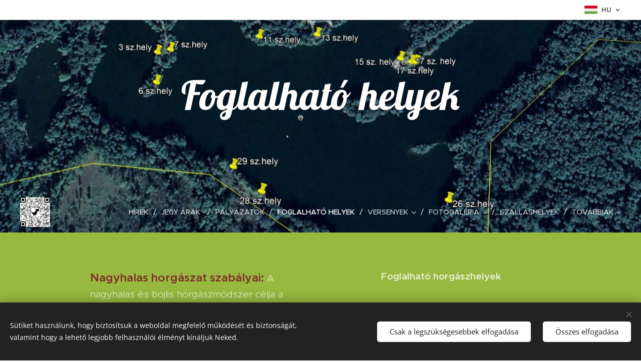

--- FILE ---
content_type: text/html; charset=UTF-8
request_url: https://www.belavari-banyatavak.hu/foglalhato-helyek/
body_size: 23433
content:
<!DOCTYPE html>
<html class="no-js" prefix="og: https://ogp.me/ns#" lang="hu">
<head><link rel="preconnect" href="https://duyn491kcolsw.cloudfront.net" crossorigin><link rel="preconnect" href="https://fonts.gstatic.com" crossorigin><meta charset="utf-8"><link rel="shortcut icon" href="https://4a53072413.clvaw-cdnwnd.com/1d61eb94b3ee79ea9d547636806e3717/200000586-5a8985b835/1542289439.ico?ph=4a53072413"><link rel="apple-touch-icon" href="https://4a53072413.clvaw-cdnwnd.com/1d61eb94b3ee79ea9d547636806e3717/200000586-5a8985b835/1542289439.ico?ph=4a53072413"><link rel="icon" href="https://4a53072413.clvaw-cdnwnd.com/1d61eb94b3ee79ea9d547636806e3717/200000586-5a8985b835/1542289439.ico?ph=4a53072413">
    <meta http-equiv="X-UA-Compatible" content="IE=edge">
    <title>Foglalható helyek :: Bélavári-bányatavak</title>
    <meta name="viewport" content="width=device-width,initial-scale=1">
    <meta name="msapplication-tap-highlight" content="no">
    
    <link href="https://duyn491kcolsw.cloudfront.net/files/0r/0rk/0rklmm.css?ph=4a53072413" media="print" rel="stylesheet">
    <link href="https://duyn491kcolsw.cloudfront.net/files/2e/2e5/2e5qgh.css?ph=4a53072413" media="screen and (min-width:100000em)" rel="stylesheet" data-type="cq" disabled>
    <link rel="stylesheet" href="https://duyn491kcolsw.cloudfront.net/files/41/41k/41kc5i.css?ph=4a53072413"><link rel="stylesheet" href="https://duyn491kcolsw.cloudfront.net/files/3b/3b2/3b2e8e.css?ph=4a53072413" media="screen and (min-width:37.5em)"><link rel="stylesheet" href="https://duyn491kcolsw.cloudfront.net/files/2v/2vp/2vpyx8.css?ph=4a53072413" data-wnd_color_scheme_file=""><link rel="stylesheet" href="https://duyn491kcolsw.cloudfront.net/files/34/34q/34qmjb.css?ph=4a53072413" data-wnd_color_scheme_desktop_file="" media="screen and (min-width:37.5em)" disabled=""><link rel="stylesheet" href="https://duyn491kcolsw.cloudfront.net/files/3l/3ls/3lsrt1.css?ph=4a53072413" data-wnd_additive_color_file=""><link rel="stylesheet" href="https://duyn491kcolsw.cloudfront.net/files/3q/3qe/3qel8a.css?ph=4a53072413" data-wnd_typography_file=""><link rel="stylesheet" href="https://duyn491kcolsw.cloudfront.net/files/1m/1m9/1m96rh.css?ph=4a53072413" data-wnd_typography_desktop_file="" media="screen and (min-width:37.5em)" disabled=""><script>(()=>{let e=!1;const t=()=>{if(!e&&window.innerWidth>=600){for(let e=0,t=document.querySelectorAll('head > link[href*="css"][media="screen and (min-width:37.5em)"]');e<t.length;e++)t[e].removeAttribute("disabled");e=!0}};t(),window.addEventListener("resize",t),"container"in document.documentElement.style||fetch(document.querySelector('head > link[data-type="cq"]').getAttribute("href")).then((e=>{e.text().then((e=>{const t=document.createElement("style");document.head.appendChild(t),t.appendChild(document.createTextNode(e)),import("https://duyn491kcolsw.cloudfront.net/client/js.polyfill/container-query-polyfill.modern.js").then((()=>{let e=setInterval((function(){document.body&&(document.body.classList.add("cq-polyfill-loaded"),clearInterval(e))}),100)}))}))}))})()</script>
<link rel="preload stylesheet" href="https://duyn491kcolsw.cloudfront.net/files/2m/2m8/2m8msc.css?ph=4a53072413" as="style"><meta name="description" content="Nagyhalas horgászat szabályai: A nagyhalas és bojlis horgászmódszer célja a nagytestű pontyok, amurok és harcsák sportszerű kifogása, majd mérlegelés és fotózás után azok legkíméletesebb módon való visszaengedése. Ezen alapelv alapján, a nagyhalas- bojlis horgászjeggyel, a Bélavári Bányatavakból halat elvinni, megtartani TILOS! A nagyhalas-bojlis..."><meta name="keywords" content=""><meta name="generator" content="Webnode 2"><meta name="apple-mobile-web-app-capable" content="no"><meta name="apple-mobile-web-app-status-bar-style" content="black"><meta name="format-detection" content="telephone=no">

<link  rel = "ikon"  type = "image / png"  size = "96x96"  href = "/favicon-96x96.png" > <meta property="og:url" content="https://www.belavari-banyatavak.hu/foglalhato-helyek/"><meta property="og:title" content="Foglalható helyek :: Bélavári-bányatavak"><meta property="og:type" content="article"><meta property="og:description" content="Nagyhalas horgászat szabályai: A nagyhalas és bojlis horgászmódszer célja a nagytestű pontyok, amurok és harcsák sportszerű kifogása, majd mérlegelés és fotózás után azok legkíméletesebb módon való visszaengedése. Ezen alapelv alapján, a nagyhalas- bojlis horgászjeggyel, a Bélavári Bányatavakból halat elvinni, megtartani TILOS! A nagyhalas-bojlis..."><meta property="og:site_name" content="Bélavári-bányatavak"><meta property="og:image" content="https://4a53072413.clvaw-cdnwnd.com/1d61eb94b3ee79ea9d547636806e3717/200000975-c1f0fc1f11/700/2021%20Foglalhat%C3%B3%20helyek.jpg?ph=4a53072413"><meta property="og:article:published_time" content="2023-04-14T00:00:00+0200"><meta name="robots" content="index,follow"><link rel="canonical" href="https://www.belavari-banyatavak.hu/foglalhato-helyek/"><script>window.checkAndChangeSvgColor=function(c){try{var a=document.getElementById(c);if(a){c=[["border","borderColor"],["outline","outlineColor"],["color","color"]];for(var h,b,d,f=[],e=0,m=c.length;e<m;e++)if(h=window.getComputedStyle(a)[c[e][1]].replace(/\s/g,"").match(/^rgb[a]?\(([0-9]{1,3}),([0-9]{1,3}),([0-9]{1,3})/i)){b="";for(var g=1;3>=g;g++)b+=("0"+parseInt(h[g],10).toString(16)).slice(-2);"0"===b.charAt(0)&&(d=parseInt(b.substr(0,2),16),d=Math.max(16,d),b=d.toString(16)+b.slice(-4));f.push(c[e][0]+"="+b)}if(f.length){var k=a.getAttribute("data-src"),l=k+(0>k.indexOf("?")?"?":"&")+f.join("&");a.src!=l&&(a.src=l,a.outerHTML=a.outerHTML)}}}catch(n){}};</script></head>
<body class="l wt-page ac-h ac-i ac-n l-default l-d-none b-btn-sq b-btn-s-l b-btn-dn b-btn-bw-1 img-d-n img-t-o img-h-z line-solid b-e-ds lbox-d c-s-n hn-tbg hb-on  wnd-fe wnd-multilang"><noscript>
				<iframe
				 src="https://www.googletagmanager.com/ns.html?id=GTM-542MMSL"
				 height="0"
				 width="0"
				 style="display:none;visibility:hidden"
				 >
				 </iframe>
			</noscript>

<div class="wnd-page l-page cs-gray ac-wine t-t-fs-l t-t-fw-m t-t-sp-n t-t-d-n t-s-fs-s t-s-fw-m t-s-sp-n t-s-d-n t-p-fs-s t-p-fw-l t-p-sp-n t-h-fs-s t-h-fw-s t-h-sp-n t-bq-fs-m t-bq-fw-m t-bq-sp-n t-bq-d-l t-btn-fw-l t-nav-fw-l t-pd-fw-s t-nav-tt-u">
    <div class="l-w t cf t-02">
        <div class="l-bg cf">
            <div class="s-bg-l">
                
                
            </div>
        </div>
        <header class="l-h cf">
            <div class="sw cf">
	<div class="sw-c cf"><section class="s s-hb cf sc-w   wnd-w-wide wnd-hbl-on">
	<div class="s-w cf">
		<div class="s-o cf">
			<div class="s-bg cf">
                <div class="s-bg-l">
                    
                    
                </div>
			</div>
			<div class="s-c">
                <div class="s-hb-c cf">
                    <div class="hb-si">
                        
                    </div>
                    <div class="hb-ci">
                        
                    </div>
                    <div class="hb-ccy">
                        
                    </div>
                    <div class="hb-lang">
                        <div class="hbl">
    <div class="hbl-c">
        <span class="hbl-a">
            <span class="hbl-a-t">
                <span class="lang-hu">hu</span>
            </span>
        </span>
        <div class="hbl-i lang-items">
            <ul class="hbl-i-l">
                <li selected>
                    <span class="lang-hu">hu</span>
                </li><li>
                    <a href="/de/"><span class="lang-de">de</span></a>
                </li><li>
                    <a href="/en/"><span class="lang-en">en</span></a>
                </li>
            </ul>
        </div>
    </div>
</div>
                    </div>
                </div>
			</div>
		</div>
	</div>
</section><section data-space="true" class="s s-hn s-hn-default s-hn-bottom wnd-mt-classic wnd-na-c logo-classic sc-none   wnd-w-wide wnd-nh-m hn-no-bg sc-m hm-claims  wnd-nav-sticky menu-delimiters-slash">
	<div class="s-w">
		<div class="s-o">

			<div class="s-bg">
                <div class="s-bg-l">
                    
                    
                </div>
			</div>

			<div class="h-w h-f wnd-fixed">

				<div class="n-l">
					<div class="s-c menu-nav">
						<div class="logo-block">
							<div class="b b-l logo logo-default logo-nb brandon-grotesque wnd-iar-1-1 logo-32 b-ls-l" id="wnd_LogoBlock_20116" data-wnd_mvc_type="wnd.fe.LogoBlock">
	<div class="b-l-c logo-content">
		<a class="b-l-link logo-link" href="/home/">

			<div class="b-l-image logo-image">
				<div class="b-l-image-w logo-image-cell">
                    <picture><source type="image/webp" srcset="https://4a53072413.clvaw-cdnwnd.com/1d61eb94b3ee79ea9d547636806e3717/200001734-92e9e92ea0/450/qrcode_www.belavari-banyatavak.hu.webp?ph=4a53072413 370w, https://4a53072413.clvaw-cdnwnd.com/1d61eb94b3ee79ea9d547636806e3717/200001734-92e9e92ea0/700/qrcode_www.belavari-banyatavak.hu.webp?ph=4a53072413 370w, https://4a53072413.clvaw-cdnwnd.com/1d61eb94b3ee79ea9d547636806e3717/200001734-92e9e92ea0/qrcode_www.belavari-banyatavak.hu.webp?ph=4a53072413 370w" sizes="(min-width: 600px) 450px, (min-width: 360px) calc(100vw * 0.8), 100vw" ><img src="https://4a53072413.clvaw-cdnwnd.com/1d61eb94b3ee79ea9d547636806e3717/200000976-220162201a/qrcode_www.belavari-banyatavak.hu.png?ph=4a53072413" alt="" width="370" height="370" class="wnd-logo-img" ></picture>
				</div>
			</div>

			

			<div class="b-l-br logo-br"></div>

			<div class="b-l-text logo-text-wrapper">
				<div class="b-l-text-w logo-text">
					<span class="b-l-text-c logo-text-cell"></span>
				</div>
			</div>

		</a>
	</div>
</div>
						</div>

						<div id="menu-slider">
							<div id="menu-block">
								<nav id="menu"><div class="menu-font menu-wrapper">
	<a href="#" class="menu-close" rel="nofollow" title="Close Menu"></a>
	<ul role="menubar" aria-label="Menü" class="level-1">
		<li role="none">
			<a class="menu-item" role="menuitem" href="/hirek/"><span class="menu-item-text">Hírek</span></a>
			
		</li><li role="none">
			<a class="menu-item" role="menuitem" href="/napijegy/"><span class="menu-item-text">Jegy árak </span></a>
			
		</li><li role="none">
			<a class="menu-item" role="menuitem" href="/palyazatok/"><span class="menu-item-text">Pályázatok</span></a>
			
		</li><li role="none" class="wnd-active wnd-active-path">
			<a class="menu-item" role="menuitem" href="/foglalhato-helyek/"><span class="menu-item-text">Foglalható helyek</span></a>
			
		</li><li role="none" class="wnd-with-submenu">
			<a class="menu-item" role="menuitem" href="/versenyek/"><span class="menu-item-text">Versenyek</span></a>
			<ul role="menubar" aria-label="Menü" class="level-2">
		<li role="none">
			<a class="menu-item" role="menuitem" href="/vi-bb-parti-pergeto/"><span class="menu-item-text">I. BritBaits. Vándorkupa</span></a>
			
		</li>
	</ul>
		</li><li role="none" class="wnd-with-submenu">
			<a class="menu-item" role="menuitem" href="/fotogaleria/"><span class="menu-item-text">Fotógaléria</span></a>
			<ul role="menubar" aria-label="Menü" class="level-2">
		<li role="none">
			<a class="menu-item" role="menuitem" href="/2021-fogasok/"><span class="menu-item-text">2021 Fogások</span></a>
			
		</li><li role="none">
			<a class="menu-item" role="menuitem" href="/a2019-es-fogasok/"><span class="menu-item-text">2019 es Fogások</span></a>
			
		</li><li role="none">
			<a class="menu-item" role="menuitem" href="/a2017-fogasok/"><span class="menu-item-text">2017 Fogások</span></a>
			
		</li><li role="none">
			<a class="menu-item" role="menuitem" href="/paros-csonakos-kepei/"><span class="menu-item-text">Páros csónakos képei</span></a>
			
		</li><li role="none">
			<a class="menu-item" role="menuitem" href="/versenyek-kepei/"><span class="menu-item-text">Páros parti képei</span></a>
			
		</li><li role="none">
			<a class="menu-item" role="menuitem" href="/rekordlista/"><span class="menu-item-text">Rekordlista</span></a>
			
		</li>
	</ul>
		</li><li role="none">
			<a class="menu-item" role="menuitem" href="/szallashelyek/"><span class="menu-item-text">Szálláshelyek</span></a>
			
		</li><li role="none">
			<a class="menu-item" role="menuitem" href="/kapcsolat/"><span class="menu-item-text">Kapcsolat</span></a>
			
		</li>
	</ul>
	<span class="more-text">Továbbiak</span>
</div></nav>
							</div>
						</div>

						<div class="cart-and-mobile">
							
							

							<div id="menu-mobile">
								<a href="#" id="menu-submit"><span></span>Menü</a>
							</div>
						</div>

					</div>
				</div>

			</div>

		</div>
	</div>
</section></div>
</div>
        </header>
        <main class="l-m cf">
            <div class="sw cf">
	<div class="sw-c cf"><section class="s s-hm s-hm-claims cf sc-m wnd-background-image  wnd-w-wider wnd-s-higher wnd-h-auto wnd-nh-m wnd-p-cc hn-no-bg hn-default hn-bottom">
	<div class="s-w cf">
		<div class="s-o cf">
			<div class="s-bg">
                <div class="s-bg-l wnd-background-image fx-none bgpos-center-center bgatt-scroll">
                    <picture><source type="image/webp" srcset="https://4a53072413.clvaw-cdnwnd.com/1d61eb94b3ee79ea9d547636806e3717/200001111-5c4785c47b/700/2021%20Foglalhat%C3%B3%20helyek.webp?ph=4a53072413 700w, https://4a53072413.clvaw-cdnwnd.com/1d61eb94b3ee79ea9d547636806e3717/200001111-5c4785c47b/2021%20Foglalhat%C3%B3%20helyek.webp?ph=4a53072413 1396w, https://4a53072413.clvaw-cdnwnd.com/1d61eb94b3ee79ea9d547636806e3717/200001111-5c4785c47b/2021%20Foglalhat%C3%B3%20helyek.webp?ph=4a53072413 2x" sizes="100vw" ><img src="https://4a53072413.clvaw-cdnwnd.com/1d61eb94b3ee79ea9d547636806e3717/200000975-c1f0fc1f11/2021%20Foglalhat%C3%B3%20helyek.jpg?ph=4a53072413" width="1396" height="764" alt="" fetchpriority="high" ></picture>
                    
                </div>
			</div>
			<div class="h-c s-c">
				<div class="h-c-b">
					<div class="h-c-b-i">
						<h1 class="claim cf"><span class="sit b claim-default claim-nb lobster claim-80">
	<span class="sit-w"><span class="sit-c">Foglalható helyek</span></span>
</span></h1>
						<h3 class="claim cf"><span class="sit b claim-default claim-nb proxima-nova claim-22">
	<span class="sit-w"><span class="sit-c"></span></span>
</span></h3>
					</div>
				</div>
			</div>
		</div>
	</div>
</section><section class="s s-basic cf sc-m wnd-background-solid  wnd-w-narrow wnd-s-normal wnd-h-auto">
	<div class="s-w cf">
		<div class="s-o s-fs cf">
			<div class="s-bg cf">
				<div class="s-bg-l" style="background-color:#97B93F">
                    
					
				</div>
			</div>
			<div class="s-c s-fs cf">
				<div class="ez cf">
	<div class="ez-c"><div class="cw cf">
	<div class="cw-c cf"><div class="c cf" style="width:50%;">
	<div class="c-c cf"><div class="b b-text cf">
	<div class="b-c b-text-c b-s b-s-t60 b-s-b60 b-cs cf"><p><font class="wnd-font-size-120"><font class="wsw-41" style=""><strong>Nagyhalas horgászat szabályai:</strong></font><strong>&nbsp;</strong></font>A nagyhalas és bojlis horgászmódszer célja a nagytestű
pontyok, amurok és harcsák sportszerű kifogása, majd mérlegelés és fotózás után
azok legkíméletesebb módon való visszaengedése. Ezen alapelv alapján, a
nagyhalas- bojlis horgászjeggyel, a Bélavári Bányatavakból halat elvinni,
megtartani <strong style="font-size: 1rem;">TILOS</strong>! A nagyhalas-bojlis
horgászok részére a horgászat csak a foglalható helyeken, kizárólag nagyhalas-
bojlis napijegy megvásárlásával engedélyezett. Halradar, elektromos motor 80
libráig használható. Pontybölcső, nagyméretű szák és fertőtlenítő spray
használata kötelező, ezek megléte a horgászat feltétele. A foglalható helyeken
a szerelékek behúzhatóságának feltételei https://www.belavari-banyatavak.hu/foglalhatóhelyek menüpont
alatt találhatók. Horgászonként 2 db dőlő bója használható, melyet napnyugtától
napkeltéig ki kell világítani. A behúzott szerelések zsinorjait a bot előtt a
bojlis horgászoknak kötelező lesúlyozni. Etetés és csalizás csak a kereskedelmi
forgalomban kapható anyagokkal lehetséges. Bojlis horgászatnál naponta maximum
10 kg etetőanyag (bojli pellet) használható. A kifogott halakból terítéket
képezni tilos. A kifogott hal nem tehető pontyzsákba és semminemű haltartóba,
fotózás és mérlegelés után a halat haladéktalanul vissza kell engedni. A
horgász gondatlansága miatti halpusztulás (mérlegelés és fotózás közben történt
halpusztulás esetén) a horgászegyesület kártérítési igénnyel él az elpusztult
hal értékében. 15 kg feletti ponty vagy 50 kg feletti harcsa vagy 20kg feletti
amúr fogása esetén kötelező a fénykép készítése és a fénykép továbbítása a
főellenőrnek a fogást követő fél órán belül. A nagyhalas - bojlis horgász
köteles a horgászhelyet folyamatosan tisztán tartani, távozáskor a keletkezett
hulladékot elszállítani.</p></div>
</div><div class="b b-text cf">
	<div class="b-c b-text-c b-s b-s-t60 b-s-b60 b-cs cf"><p><strong><font class="wsw-11" color="#7d2f2f">Tisztelt foglalni szándékozók!</font></strong></p><p><font class="wsw-11" color="#7d2f2f"><strong style="">A foglalható helyeken a túlpartra való átkötős horgászat TILOS. A foglalható helyeken  behordott szerelések megjelölése KÖTELEZŐ, erre a célra kizárólag DŐLŐBÓJA&nbsp;használható. Bármilyen más jellegű jelölést a halőrök figyelmeztetés nélkül kiszedik.&nbsp;</strong></font><br></p></div>
</div></div>
</div><div class="c cf" style="width:50%;">
	<div class="c-c cf"><div class="b b-text cf">
	<div class="b-c b-text-c b-s b-s-t60 b-s-b60 b-cs cf"><p style="text-align: center; "><b>Foglalható horgászhelyek</b></p>
</div>
</div><div class="b b-text cf">
	<div class="b-c b-text-c b-s b-s-t60 b-s-b60 b-cs cf"><p>Kedves Horgásztársak!</p><p>Az oldalon szereplő helyek foglalását a lap alján található űrlap kitöltésével lehet kezdeményezni. Minden foglaló visszaigazoló <br>e-mailt kap, minimum foglalási idő 3 nap. Lehetőség van a félsziget teljes foglalására nagyobb csoportok részére / részletek lejjebb /.</p><p>Foglalást kizárólag e-mailban tudunk elfogadni!</p>
</div>
</div><div class="b b-text cf">
	<div class="b-c b-text-c b-s b-s-t60 b-s-b60 b-cs cf"><p>A foglalási táblázat a linkre kattintva érhető el.&nbsp;<br></p></div>
</div><div class="b b-s b-s-t150 b-s-b150 b-btn b-btn-3">
	<div class="b-btn-c i-a">
		<a class="b-btn-l" href="https://docs.google.com/spreadsheets/d/1_whKS_vlfTEe5HtKeGmOLk3I61LEWqNj0bfLWYVCjDE/edit#gid=0" target="_blank">
			<span class="b-btn-t">docs.google.com/spreadsheets/d/1_whKS_vlfTEe5HtKeGmOLk3I61LEWqNj0bfLWYVCjDE/edit#gid=0</span>
		</a>
	</div>
</div></div>
</div></div>
</div><div class="b-img b-img-lightbox b b-s cf wnd-orientation-landscape wnd-type-image img-s-n" style="margin-left:16.46%;margin-right:16.46%;" id="wnd_ImageBlock_65391">
	<a class="litebox b-img-a" href="https://4a53072413.clvaw-cdnwnd.com/1d61eb94b3ee79ea9d547636806e3717/200000975-c1f0fc1f11/2021%20Foglalhat%C3%B3%20helyek.jpg?ph=4a53072413" width="1396" height="764" title="">
		<div class="b-img-w">
			<div class="b-img-c" style="padding-bottom:54.73%;text-align:center;">
                <picture><source type="image/webp" srcset="https://4a53072413.clvaw-cdnwnd.com/1d61eb94b3ee79ea9d547636806e3717/200001111-5c4785c47b/450/2021%20Foglalhat%C3%B3%20helyek.webp?ph=4a53072413 450w, https://4a53072413.clvaw-cdnwnd.com/1d61eb94b3ee79ea9d547636806e3717/200001111-5c4785c47b/700/2021%20Foglalhat%C3%B3%20helyek.webp?ph=4a53072413 700w, https://4a53072413.clvaw-cdnwnd.com/1d61eb94b3ee79ea9d547636806e3717/200001111-5c4785c47b/2021%20Foglalhat%C3%B3%20helyek.webp?ph=4a53072413 1396w" sizes="100vw" ><img id="wnd_ImageBlock_65391_img" src="https://4a53072413.clvaw-cdnwnd.com/1d61eb94b3ee79ea9d547636806e3717/200000975-c1f0fc1f11/2021%20Foglalhat%C3%B3%20helyek.jpg?ph=4a53072413" alt="" width="1396" height="764" loading="lazy" style="top:0%;left:0%;width:100%;height:100%;position:absolute;" ></picture>
				</div>
			
		</div>
	</a>
</div></div>
</div>
			</div>
		</div>
	</div>
</section><section class="s s-basic cf sc-m wnd-background-solid  wnd-w-narrow wnd-s-normal wnd-h-auto">
	<div class="s-w cf">
		<div class="s-o s-fs cf">
			<div class="s-bg cf">
				<div class="s-bg-l" style="background-color:#97B93F">
                    
					
				</div>
			</div>
			<div class="s-c s-fs cf">
				<div class="ez cf">
	<div class="ez-c"><div class="cw cf">
	<div class="cw-c cf"><div class="c cf" style="width:33.34%;">
	<div class="c-c cf"><div class="b-img b-img-lightbox b b-s cf wnd-orientation-landscape wnd-type-image img-s-n" style="margin-left:0;margin-right:0;" id="wnd_ImageBlock_75896">
	<a class="litebox b-img-a" href="https://4a53072413.clvaw-cdnwnd.com/1d61eb94b3ee79ea9d547636806e3717/200000745-6827268276/DSCF4338.JPG?ph=4a53072413" width="1920" height="1440" title="21 sz. hely">
		<div class="b-img-w">
			<div class="b-img-c" style="padding-bottom:75%;text-align:center;">
                <picture><source type="image/webp" srcset="https://4a53072413.clvaw-cdnwnd.com/1d61eb94b3ee79ea9d547636806e3717/200001112-423e7423ea/450/DSCF4338.webp?ph=4a53072413 450w, https://4a53072413.clvaw-cdnwnd.com/1d61eb94b3ee79ea9d547636806e3717/200001112-423e7423ea/700/DSCF4338.webp?ph=4a53072413 700w, https://4a53072413.clvaw-cdnwnd.com/1d61eb94b3ee79ea9d547636806e3717/200001112-423e7423ea/DSCF4338.webp?ph=4a53072413 1920w" sizes="(min-width: 600px) calc(100vw * 0.75), 100vw" ><img id="wnd_ImageBlock_75896_img" src="https://4a53072413.clvaw-cdnwnd.com/1d61eb94b3ee79ea9d547636806e3717/200000745-6827268276/DSCF4338.JPG?ph=4a53072413" alt="21 sz. hely" width="1920" height="1440" loading="lazy" style="top:0%;left:0%;width:100%;height:100%;position:absolute;" ></picture>
				</div>
			<div class="b-img-t">21 sz. hely</div>
		</div>
	</a>
</div><div class="b b-text cf">
	<div class="b-c b-text-c b-s b-s-t60 b-s-b60 b-cs cf"><p>21.      
A hely a Dráva holtágához legközelebb eső részén
terül  el, a vízterület   teljes szélességében horgászható, partja
dimbes-dombos árnyas fákkal szegélyezett. A horgászható területen a meder
erősen tagolt kvarchomok és kavics aljzatú kevés helyen föld és iszap, foltokban
hínaras, a mélység 4-6 méter között 
változó erősen töredezett, itt-ott töklevelek.</p>
</div>
</div></div>
</div><div class="c cf" style="width:33.33%;">
	<div class="c-c cf"><div class="b-img b-img-lightbox b b-s cf wnd-orientation-landscape wnd-type-image img-s-n" style="margin-left:0;margin-right:0;" id="wnd_ImageBlock_95054">
	<a class="litebox b-img-a" href="https://4a53072413.clvaw-cdnwnd.com/1d61eb94b3ee79ea9d547636806e3717/200000661-b4561b54fb/005-2.JPG?ph=4a53072413" width="1920" height="1440" title="20 sz. hely">
		<div class="b-img-w">
			<div class="b-img-c" style="padding-bottom:75%;text-align:center;">
                <picture><source type="image/webp" srcset="https://4a53072413.clvaw-cdnwnd.com/1d61eb94b3ee79ea9d547636806e3717/200001113-85d2c85d2f/450/005-2.webp?ph=4a53072413 450w, https://4a53072413.clvaw-cdnwnd.com/1d61eb94b3ee79ea9d547636806e3717/200001113-85d2c85d2f/700/005-2.webp?ph=4a53072413 700w, https://4a53072413.clvaw-cdnwnd.com/1d61eb94b3ee79ea9d547636806e3717/200001113-85d2c85d2f/005-2.webp?ph=4a53072413 1920w" sizes="(min-width: 600px) calc(100vw * 0.75), 100vw" ><img id="wnd_ImageBlock_95054_img" src="https://4a53072413.clvaw-cdnwnd.com/1d61eb94b3ee79ea9d547636806e3717/200000661-b4561b54fb/005-2.JPG?ph=4a53072413" alt="20 sz. hely" width="1920" height="1440" loading="lazy" style="top:0%;left:0%;width:100%;height:100%;position:absolute;" ></picture>
				</div>
			<div class="b-img-t">20 sz. hely</div>
		</div>
	</a>
</div><div class="b b-text cf">
	<div class="b-c b-text-c b-s b-s-t60 b-s-b60 b-cs cf"><p>20.      
A tavakhoz vezető út mellett található, a hely
bal oldalától egyenesen teljes szélességben, jobb oldalra  70 méter szélesen jobbra tartva teljes
szélességben horgászható, partja árnyékos fás. A meder  5-7 méter között változatos töredezett
itt-ott kagylópados, foltokban hinaras.</p>
</div>
</div></div>
</div><div class="c cf" style="width:33.33%;">
	<div class="c-c cf"><div class="b-img b-img-lightbox b b-s cf wnd-orientation-landscape wnd-type-image img-s-n" style="margin-left:0;margin-right:0;" id="wnd_ImageBlock_54556">
	<a class="litebox b-img-a" href="https://4a53072413.clvaw-cdnwnd.com/1d61eb94b3ee79ea9d547636806e3717/200000746-506b8506bb/17..JPG?ph=4a53072413" width="1920" height="1440" title="17 sz. hely">
		<div class="b-img-w">
			<div class="b-img-c" style="padding-bottom:75%;text-align:center;">
                <picture><source type="image/webp" srcset="https://4a53072413.clvaw-cdnwnd.com/1d61eb94b3ee79ea9d547636806e3717/200001114-a5d4aa5d4e/450/17..webp?ph=4a53072413 450w, https://4a53072413.clvaw-cdnwnd.com/1d61eb94b3ee79ea9d547636806e3717/200001114-a5d4aa5d4e/700/17..webp?ph=4a53072413 700w, https://4a53072413.clvaw-cdnwnd.com/1d61eb94b3ee79ea9d547636806e3717/200001114-a5d4aa5d4e/17..webp?ph=4a53072413 1920w" sizes="(min-width: 600px) calc(100vw * 0.75), 100vw" ><img id="wnd_ImageBlock_54556_img" src="https://4a53072413.clvaw-cdnwnd.com/1d61eb94b3ee79ea9d547636806e3717/200000746-506b8506bb/17..JPG?ph=4a53072413" alt="17 sz. hely" width="1920" height="1440" loading="lazy" style="top:0%;left:0%;width:100%;height:100%;position:absolute;" ></picture>
				</div>
			<div class="b-img-t">17 sz. hely</div>
		</div>
	</a>
</div><div class="b b-text cf">
	<div class="b-c b-text-c b-s b-s-t60 b-s-b60 b-cs cf"><p>17.      
A helyről a tó 70%-a belátható, mivel az egyik
félszigeten található, magaspart, igazi napfürdős horgászhely a megjelölt
határok között horgászható, 70 méterre jobbra előre kezdődik a védett sziget, a
víz mélysége 6-9 méter között változatos.</p>
</div>
</div></div>
</div></div>
</div></div>
</div>
			</div>
		</div>
	</div>
</section><section class="s s-basic cf sc-m wnd-background-solid  wnd-w-narrow wnd-s-normal wnd-h-auto">
	<div class="s-w cf">
		<div class="s-o s-fs cf">
			<div class="s-bg cf">
				<div class="s-bg-l" style="background-color:#97B93F">
                    
					
				</div>
			</div>
			<div class="s-c s-fs cf">
				<div class="ez cf">
	<div class="ez-c"><div class="cw cf">
	<div class="cw-c cf"><div class="c cf" style="width:33.34%;">
	<div class="c-c cf"><div class="b-img b-img-lightbox b b-s cf wnd-orientation-landscape wnd-type-image img-s-n" style="margin-left:0;margin-right:0;" id="wnd_ImageBlock_55080">
	<a class="litebox b-img-a" href="https://4a53072413.clvaw-cdnwnd.com/1d61eb94b3ee79ea9d547636806e3717/200000747-117fb117ff/15..JPG?ph=4a53072413" width="1920" height="1440" title="15 sz. hely">
		<div class="b-img-w">
			<div class="b-img-c" style="padding-bottom:75%;text-align:center;">
                <picture><source type="image/webp" srcset="https://4a53072413.clvaw-cdnwnd.com/1d61eb94b3ee79ea9d547636806e3717/200001115-312fa312ff/450/15..webp?ph=4a53072413 450w, https://4a53072413.clvaw-cdnwnd.com/1d61eb94b3ee79ea9d547636806e3717/200001115-312fa312ff/700/15..webp?ph=4a53072413 700w, https://4a53072413.clvaw-cdnwnd.com/1d61eb94b3ee79ea9d547636806e3717/200001115-312fa312ff/15..webp?ph=4a53072413 1920w" sizes="(min-width: 600px) calc(100vw * 0.75), 100vw" ><img id="wnd_ImageBlock_55080_img" src="https://4a53072413.clvaw-cdnwnd.com/1d61eb94b3ee79ea9d547636806e3717/200000747-117fb117ff/15..JPG?ph=4a53072413" alt="15 sz. hely" width="1920" height="1440" loading="lazy" style="top:0%;left:0%;width:100%;height:100%;position:absolute;" ></picture>
				</div>
			<div class="b-img-t">15 sz. hely</div>
		</div>
	</a>
</div><div class="b b-text cf">
	<div class="b-c b-text-c b-s b-s-t60 b-s-b60 b-cs cf"><p>15.      
A 3-as hely közvetlen szomszédja a félsziget
másik oldalán található, a hármas hellyel együtt baráti társaságoknak is
ajánljuk, a megjelölt határok között horgászható, jobb oldalán egy védett öböl,
a víz mélysége 4-8 méter között, aljzata kavicsos-homokos, a védett sziget
széléig horgászható.</p>
</div>
</div></div>
</div><div class="c cf" style="width:33.33%;">
	<div class="c-c cf"><div class="b-img b-img-lightbox b b-s cf wnd-orientation-landscape wnd-type-image img-s-n" style="margin-left:0;margin-right:0;" id="wnd_ImageBlock_86572">
	<a class="litebox b-img-a" href="https://4a53072413.clvaw-cdnwnd.com/1d61eb94b3ee79ea9d547636806e3717/200000748-6a3026a304/13..JPG?ph=4a53072413" width="1920" height="1440" title="13 sz. hely">
		<div class="b-img-w">
			<div class="b-img-c" style="padding-bottom:75%;text-align:center;">
                <picture><source type="image/webp" srcset="https://4a53072413.clvaw-cdnwnd.com/1d61eb94b3ee79ea9d547636806e3717/200001116-464bc464c1/450/13..webp?ph=4a53072413 450w, https://4a53072413.clvaw-cdnwnd.com/1d61eb94b3ee79ea9d547636806e3717/200001116-464bc464c1/700/13..webp?ph=4a53072413 700w, https://4a53072413.clvaw-cdnwnd.com/1d61eb94b3ee79ea9d547636806e3717/200001116-464bc464c1/13..webp?ph=4a53072413 1920w" sizes="(min-width: 600px) calc(100vw * 0.75), 100vw" ><img id="wnd_ImageBlock_86572_img" src="https://4a53072413.clvaw-cdnwnd.com/1d61eb94b3ee79ea9d547636806e3717/200000748-6a3026a304/13..JPG?ph=4a53072413" alt="13 sz. hely" width="1920" height="1440" loading="lazy" style="top:0%;left:0%;width:100%;height:100%;position:absolute;" ></picture>
				</div>
			<div class="b-img-t">13 sz. hely</div>
		</div>
	</a>
</div><div class="b b-text cf">
	<div class="b-c b-text-c b-s b-s-t60 b-s-b60 b-cs cf"><p>13.      
A horgászhelytől balra egy védett öböl,
egyenesen előre a védett sziget, a sziget csücske mellett  a híres csérpad, a védett kiscsér pihenőhelye.
A víz mélysége 4-9 méter között , az aljzat változatos kavics és homok, foltokban
hinaras, az aljzaton akadók, a megjelölt határok közt horgászható.</p>
</div>
</div></div>
</div><div class="c cf" style="width:33.33%;">
	<div class="c-c cf"><div class="b-img b-img-lightbox b b-s cf wnd-orientation-landscape wnd-type-image img-s-n" style="margin-left:0;margin-right:0;" id="wnd_ImageBlock_42376">
	<a class="litebox b-img-a" href="https://4a53072413.clvaw-cdnwnd.com/1d61eb94b3ee79ea9d547636806e3717/200000749-6db206db22/11..JPG?ph=4a53072413" width="1920" height="1440" title="11 sz. hely">
		<div class="b-img-w">
			<div class="b-img-c" style="padding-bottom:75%;text-align:center;">
                <picture><source type="image/webp" srcset="https://4a53072413.clvaw-cdnwnd.com/1d61eb94b3ee79ea9d547636806e3717/200001117-57dce57dd1/450/11..webp?ph=4a53072413 450w, https://4a53072413.clvaw-cdnwnd.com/1d61eb94b3ee79ea9d547636806e3717/200001117-57dce57dd1/700/11..webp?ph=4a53072413 700w, https://4a53072413.clvaw-cdnwnd.com/1d61eb94b3ee79ea9d547636806e3717/200001117-57dce57dd1/11..webp?ph=4a53072413 1920w" sizes="(min-width: 600px) calc(100vw * 0.75), 100vw" ><img id="wnd_ImageBlock_42376_img" src="https://4a53072413.clvaw-cdnwnd.com/1d61eb94b3ee79ea9d547636806e3717/200000749-6db206db22/11..JPG?ph=4a53072413" alt="11 sz. hely" width="1920" height="1440" loading="lazy" style="top:0%;left:0%;width:100%;height:100%;position:absolute;" ></picture>
				</div>
			<div class="b-img-t">11 sz. hely</div>
		</div>
	</a>
</div><div class="b b-text cf">
	<div class="b-c b-text-c b-s b-s-t60 b-s-b60 b-cs cf"><p>11.      
A horgászhelytől jobbra található a sólyázó
mellette egy védett öböl, egyenesen a nyílt víz irányába a megjelőlt határok
közt horgászható, a víz mélysége 4-9 méter között változatos foltokban hinaras,
kagylópados akadós, aljzata kavicsos homokos, foltokban visszatöltött meddő.</p>
</div>
</div></div>
</div></div>
</div></div>
</div>
			</div>
		</div>
	</div>
</section><section class="s s-basic cf sc-m wnd-background-solid  wnd-w-narrow wnd-s-normal wnd-h-auto">
	<div class="s-w cf">
		<div class="s-o s-fs cf">
			<div class="s-bg cf">
				<div class="s-bg-l" style="background-color:#97B93F">
                    
					
				</div>
			</div>
			<div class="s-c s-fs cf">
				<div class="ez cf">
	<div class="ez-c"><div class="cw cf">
	<div class="cw-c cf"><div class="c cf" style="width:33.334%;">
	<div class="c-c cf"><div class="b-img b-img-lightbox b b-s cf wnd-orientation-landscape wnd-type-image img-s-n" style="margin-left:0;margin-right:0;" id="wnd_ImageBlock_201">
	<a class="litebox b-img-a" href="https://4a53072413.clvaw-cdnwnd.com/1d61eb94b3ee79ea9d547636806e3717/200000061-8005780fee/038.JPG?ph=4a53072413" width="1920" height="1440" title="29.sz. hely">
		<div class="b-img-w">
			<div class="b-img-c" style="padding-bottom:75%;text-align:center;">
                <picture><source type="image/webp" srcset="https://4a53072413.clvaw-cdnwnd.com/1d61eb94b3ee79ea9d547636806e3717/200001108-e856de8570/450/038.webp?ph=4a53072413 450w, https://4a53072413.clvaw-cdnwnd.com/1d61eb94b3ee79ea9d547636806e3717/200001108-e856de8570/700/038.webp?ph=4a53072413 700w, https://4a53072413.clvaw-cdnwnd.com/1d61eb94b3ee79ea9d547636806e3717/200001108-e856de8570/038.webp?ph=4a53072413 1920w" sizes="(min-width: 600px) calc(100vw * 0.75), 100vw" ><img id="wnd_ImageBlock_201_img" src="https://4a53072413.clvaw-cdnwnd.com/1d61eb94b3ee79ea9d547636806e3717/200000061-8005780fee/038.JPG?ph=4a53072413" alt="29.sz. hely" width="1920" height="1440" loading="lazy" style="top:0%;left:0%;width:100%;height:100%;position:absolute;" ></picture>
				</div>
			<div class="b-img-t">29.sz. hely</div>
		</div>
	</a>
</div><div class="b b-text cf">
	<div class="b-c b-text-c b-s b-s-t60 b-s-b60 b-cs cf"><p>29.      
Csak csónakkal megközelíthető horgászhely, közvetlen
a horvát határ szomszédságában, igazi mélyvíz 
a parttól néhány méterre már 9 méter, kicsit beljebb 12 méterig
mélyül, távolabb 7 méteres padok is elérhetőek, aljzata kavicsos itt-ott
beszakadt drótkötél, kanál, a megjelölt határok közt horgászható.</p>
</div>
</div></div>
</div><div class="c cf" style="width:33.332%;">
	<div class="c-c cf"><div class="b-img b-img-lightbox b b-s cf wnd-orientation-landscape wnd-type-image img-s-n" style="margin-left:0;margin-right:0;" id="wnd_ImageBlock_90653">
	<a class="litebox b-img-a" href="https://4a53072413.clvaw-cdnwnd.com/1d61eb94b3ee79ea9d547636806e3717/200000062-3aad03c9f0/039.JPG?ph=4a53072413" width="1920" height="1440" title="28 sz. hely">
		<div class="b-img-w">
			<div class="b-img-c" style="padding-bottom:75%;text-align:center;">
                <picture><source type="image/webp" srcset="https://4a53072413.clvaw-cdnwnd.com/1d61eb94b3ee79ea9d547636806e3717/200001109-5847e58481/450/039.webp?ph=4a53072413 450w, https://4a53072413.clvaw-cdnwnd.com/1d61eb94b3ee79ea9d547636806e3717/200001109-5847e58481/700/039.webp?ph=4a53072413 700w, https://4a53072413.clvaw-cdnwnd.com/1d61eb94b3ee79ea9d547636806e3717/200001109-5847e58481/039.webp?ph=4a53072413 1920w" sizes="(min-width: 600px) calc(100vw * 0.75), 100vw" ><img id="wnd_ImageBlock_90653_img" src="https://4a53072413.clvaw-cdnwnd.com/1d61eb94b3ee79ea9d547636806e3717/200000062-3aad03c9f0/039.JPG?ph=4a53072413" alt="28 sz. hely" width="1920" height="1440" loading="lazy" style="top:0%;left:0%;width:100%;height:100%;position:absolute;" ></picture>
				</div>
			<div class="b-img-t">28 sz. hely</div>
		</div>
	</a>
</div><div class="b b-text cf">
	<div class="b-c b-text-c b-s b-s-t60 b-s-b60 b-cs cf"><p>28. Csak csónakkal megközelíthető horgászhely, közvetlen a horvát határ szomszédságában, igazi mélyvíz a parttól néhány méterre már 9 méter, kicsit beljebb 12 méterig mélyül,távolabb 7 méteres padok is elérhetőek, aljzata kavicsos itt-ott beszakadt drótkötél, kanál, a megjelölt határok közt horgászható .<br></p></div>
</div></div>
</div><div class="c cf" style="width:33.334%;">
	<div class="c-c cf"><div class="b-img b-img-lightbox b b-s cf wnd-orientation-landscape wnd-type-image img-s-n" style="margin-left:0;margin-right:0;" id="wnd_ImageBlock_51662">
	<a class="litebox b-img-a" href="https://4a53072413.clvaw-cdnwnd.com/1d61eb94b3ee79ea9d547636806e3717/200000064-9f339a02d7/043.JPG?ph=4a53072413" width="1920" height="1440" title="26 sz. hely">
		<div class="b-img-w">
			<div class="b-img-c" style="padding-bottom:75%;text-align:center;">
                <picture><source type="image/webp" srcset="https://4a53072413.clvaw-cdnwnd.com/1d61eb94b3ee79ea9d547636806e3717/200001110-7b1b27b1b7/450/043.webp?ph=4a53072413 450w, https://4a53072413.clvaw-cdnwnd.com/1d61eb94b3ee79ea9d547636806e3717/200001110-7b1b27b1b7/700/043.webp?ph=4a53072413 700w, https://4a53072413.clvaw-cdnwnd.com/1d61eb94b3ee79ea9d547636806e3717/200001110-7b1b27b1b7/043.webp?ph=4a53072413 1920w" sizes="(min-width: 600px) calc(100vw * 0.75), 100vw" ><img id="wnd_ImageBlock_51662_img" src="https://4a53072413.clvaw-cdnwnd.com/1d61eb94b3ee79ea9d547636806e3717/200000064-9f339a02d7/043.JPG?ph=4a53072413" alt="26 sz. hely" width="1920" height="1440" loading="lazy" style="top:0%;left:0%;width:100%;height:100%;position:absolute;" ></picture>
				</div>
			<div class="b-img-t">26 sz. hely</div>
		</div>
	</a>
</div><div class="b b-text cf">
	<div class="b-c b-text-c b-s b-s-t60 b-s-b60 b-cs cf"><p>26. Csak csónakkal megközelíthető horgászhely, baloldalt saját öböllel, jobboldalt védett sziget, közvetlen part mellett 6 méter mély, nyári fülledt melegben a leg árnyékosabb hely, távolabb 7-9méter mély, változatos meder kavicsos-homokos, itt-ott akadóval, a megjelölt határok közt horgászható.<br></p></div>
</div></div>
</div></div>
</div></div>
</div>
			</div>
		</div>
	</div>
</section><section class="s s-basic cf sc-m wnd-background-solid  wnd-w-narrow wnd-s-normal wnd-h-auto">
	<div class="s-w cf">
		<div class="s-o s-fs cf">
			<div class="s-bg cf">
				<div class="s-bg-l" style="background-color:#97B93F">
                    
					
				</div>
			</div>
			<div class="s-c s-fs cf">
				<div class="ez cf">
	<div class="ez-c"><div class="b b-text cf">
	<div class="b-c b-text-c b-s b-s-t60 b-s-b60 b-cs cf"><p><strong>Félsziget</strong></p></div>
</div><div class="cw cf">
	<div class="cw-c cf"><div class="c cf" style="width:50%;">
	<div class="c-c cf"><div class="b b-text cf">
	<div class="b-c b-text-c b-s b-s-t60 b-s-b60 b-cs cf"><p><strong>Foglalható félsziget: </strong>a helyek foglalását nagyobb csoportok, baráti társaságok részére ajánljuk a következő feltételekkel:</p><p>- csak egyben foglalható napi 20 000 ft díj ellenében mely nem tartalmazza a nagyhalas-bojlis napijegy árát!</p><p>- agregát csak 2kw ig telepíthető a bejáratnál lévő kijelölt helyre / wc mellé /</p><p><br></p></div>
</div><div class="b-img b-img-lightbox b b-s cf wnd-orientation-landscape wnd-type-image img-s-n" style="margin-left:0;margin-right:0;" id="wnd_ImageBlock_9427">
	<a class="litebox b-img-a" href="https://4a53072413.clvaw-cdnwnd.com/1d61eb94b3ee79ea9d547636806e3717/200000951-c69f5c69f7/F%C3%A9lsziget.jpg?ph=4a53072413" width="1291" height="764" title="Félsziget">
		<div class="b-img-w">
			<div class="b-img-c" style="padding-bottom:71.94%;text-align:center;">
                <picture><source type="image/webp" srcset="https://4a53072413.clvaw-cdnwnd.com/1d61eb94b3ee79ea9d547636806e3717/200001120-bdfdfbdfe2/450/F%C3%A9lsziget.webp?ph=4a53072413 450w, https://4a53072413.clvaw-cdnwnd.com/1d61eb94b3ee79ea9d547636806e3717/200001120-bdfdfbdfe2/700/F%C3%A9lsziget.webp?ph=4a53072413 700w, https://4a53072413.clvaw-cdnwnd.com/1d61eb94b3ee79ea9d547636806e3717/200001120-bdfdfbdfe2/F%C3%A9lsziget.webp?ph=4a53072413 1291w" sizes="(min-width: 600px) calc(100vw * 0.75), 100vw" ><img id="wnd_ImageBlock_9427_img" src="https://4a53072413.clvaw-cdnwnd.com/1d61eb94b3ee79ea9d547636806e3717/200000951-c69f5c69f7/F%C3%A9lsziget.jpg?ph=4a53072413" alt="Félsziget" width="1291" height="764" loading="lazy" style="top:0%;left:-12.79%;width:125.58216325559%;height:100%;position:absolute;" ></picture>
				</div>
			<div class="b-img-t">Félsziget</div>
		</div>
	</a>
</div></div>
</div><div class="c cf" style="width:50%;">
	<div class="c-c cf"><div class="b-img b-img-lightbox b b-s cf wnd-orientation-landscape wnd-type-image img-s-n" style="margin-left:0;margin-right:0;" id="wnd_ImageBlock_33729">
	<a class="litebox b-img-a" href="https://4a53072413.clvaw-cdnwnd.com/1d61eb94b3ee79ea9d547636806e3717/200000667-d1a0cd29c9/012-46.JPG?ph=4a53072413" width="1920" height="1440" title="6 sz. hely">
		<div class="b-img-w">
			<div class="b-img-c" style="padding-bottom:54.33%;text-align:center;">
                <picture><source type="image/webp" srcset="https://4a53072413.clvaw-cdnwnd.com/1d61eb94b3ee79ea9d547636806e3717/200001119-a97b3a97b5/450/012-46.webp?ph=4a53072413 450w, https://4a53072413.clvaw-cdnwnd.com/1d61eb94b3ee79ea9d547636806e3717/200001119-a97b3a97b5/700/012-46.webp?ph=4a53072413 700w, https://4a53072413.clvaw-cdnwnd.com/1d61eb94b3ee79ea9d547636806e3717/200001119-a97b3a97b5/012-46.webp?ph=4a53072413 1920w" sizes="(min-width: 600px) calc(100vw * 0.75), 100vw" ><img id="wnd_ImageBlock_33729_img" src="https://4a53072413.clvaw-cdnwnd.com/1d61eb94b3ee79ea9d547636806e3717/200000667-d1a0cd29c9/012-46.JPG?ph=4a53072413" alt="6 sz. hely" width="1920" height="1440" loading="lazy" style="top:-19.12%;left:0%;width:100%;height:138.23529411765%;position:absolute;" ></picture>
				</div>
			<div class="b-img-t">6 sz. hely</div>
		</div>
	</a>
</div><div class="b b-text cf">
	<div class="b-c b-text-c b-s b-s-t60 b-s-b60 b-cs cf"><p>6.  A horgászhely a második félszigeten található  bal   oldalon visszatöltött meddő miatt csak 3-4 méter mély majd 40 méter után 5-7 méter, azután helyenként 9 méter is lehet, aljzata változatos kavics, föld, homok, foltokban hínaras, a megjelölt határok közt horgászható.<br></p></div>
</div><div class="b-img b-img-lightbox b b-s cf wnd-orientation-landscape wnd-type-image img-s-n" style="margin-left:0;margin-right:0;" id="wnd_ImageBlock_67264">
	<a class="litebox b-img-a" href="https://4a53072413.clvaw-cdnwnd.com/1d61eb94b3ee79ea9d547636806e3717/200000751-ed666ed668/3..JPG?ph=4a53072413" width="1920" height="1440" title="3 sz. hely">
		<div class="b-img-w">
			<div class="b-img-c" style="padding-bottom:75%;text-align:center;">
                <picture><source type="image/webp" srcset="https://4a53072413.clvaw-cdnwnd.com/1d61eb94b3ee79ea9d547636806e3717/200001118-381e4381e7/450/3..webp?ph=4a53072413 450w, https://4a53072413.clvaw-cdnwnd.com/1d61eb94b3ee79ea9d547636806e3717/200001118-381e4381e7/700/3..webp?ph=4a53072413 700w, https://4a53072413.clvaw-cdnwnd.com/1d61eb94b3ee79ea9d547636806e3717/200001118-381e4381e7/3..webp?ph=4a53072413 1920w" sizes="(min-width: 600px) calc(100vw * 0.75), 100vw" ><img id="wnd_ImageBlock_67264_img" src="https://4a53072413.clvaw-cdnwnd.com/1d61eb94b3ee79ea9d547636806e3717/200000751-ed666ed668/3..JPG?ph=4a53072413" alt="3 sz. hely" width="1920" height="1440" loading="lazy" style="top:0%;left:0%;width:100%;height:100%;position:absolute;" ></picture>
				</div>
			<div class="b-img-t">3 sz. hely</div>
		</div>
	</a>
</div><div class="b b-text cf">
	<div class="b-c b-text-c b-s b-s-t60 b-s-b60 b-cs cf"><p>3. A kezdetekben önálló kistó volt,a mélyvízi kitermeléssel összenyitották a nagytóval, a víz mélysége 3-6 méter között változatos foltokban hínár, aljzata kavicsos homokos. Jobbra a tó végében a csónakkikötő, középtályon kagylópados, a megjelölt határok között horgászható.<br></p></div>
</div><div class="b-img b-img-lightbox b b-s cf wnd-orientation-landscape wnd-type-image img-s-n" style="margin-left:0;margin-right:0;" id="wnd_ImageBlock_68008">
	<a class="litebox b-img-a" href="https://4a53072413.clvaw-cdnwnd.com/1d61eb94b3ee79ea9d547636806e3717/200000750-4883d48840/7..JPG?ph=4a53072413" width="1920" height="1440" title="7 sz. hely">
		<div class="b-img-w">
			<div class="b-img-c" style="padding-bottom:110.23%;text-align:center;">
                <picture><source type="image/webp" srcset="https://4a53072413.clvaw-cdnwnd.com/1d61eb94b3ee79ea9d547636806e3717/200001107-1124f11251/450/7..webp?ph=4a53072413 450w, https://4a53072413.clvaw-cdnwnd.com/1d61eb94b3ee79ea9d547636806e3717/200001107-1124f11251/700/7..webp?ph=4a53072413 700w, https://4a53072413.clvaw-cdnwnd.com/1d61eb94b3ee79ea9d547636806e3717/200001107-1124f11251/7..webp?ph=4a53072413 1920w" sizes="(min-width: 600px) calc(100vw * 0.75), 100vw" ><img id="wnd_ImageBlock_68008_img" src="https://4a53072413.clvaw-cdnwnd.com/1d61eb94b3ee79ea9d547636806e3717/200000750-4883d48840/7..JPG?ph=4a53072413" alt="7 sz. hely" width="1920" height="1440" loading="lazy" style="top:0%;left:-32.91%;width:165.81196581197%;height:100%;position:absolute;" ></picture>
				</div>
			<div class="b-img-t">7 sz. hely</div>
		</div>
	</a>
</div><div class="b b-text cf">
	<div class="b-c b-text-c b-s b-s-t60 b-s-b60 b-cs cf"><p>7. A horgászhely a második félszigeten található mellette balra egy védett öböl, háta mögött jobbra a csónakkikötő, a víz mélysége 4-6 méter között, aljzata homok-kavics, foltokban kagylós itt-ott akadók, hínárfoltos a megjelölt határok közt horgászható.<br></p></div>
</div></div>
</div></div>
</div></div>
</div>
			</div>
		</div>
	</div>
</section><section class="s s-basic cf sc-ml wnd-background-solid  wnd-w-narrow wnd-s-normal wnd-h-auto">
	<div class="s-w cf">
		<div class="s-o s-fs cf">
			<div class="s-bg cf">
				<div class="s-bg-l" style="background-color:#C0CA33">
                    
					
				</div>
			</div>
			<div class="s-c s-fs cf">
				<div class="ez cf wnd-no-cols">
	<div class="ez-c"><div class="b b-text cf">
	<div class="b-c b-text-c b-s b-s-t60 b-s-b60 b-cs cf"><p><strong>Tájékoztató:</strong></p><p><strong>Foglalás csak előleg vagy teljes összeg befizetése után válik érvényessé!</strong></p><p><strong>A foglalási táblában a státusz pirosra vált!</strong></p><p><strong>Előleg befizetése:</strong></p><p>BNSH 10403954 - 50526876 - 67811004 számla számra!</p><p><strong>Nagyhalas - Bojlis 3 napos napijegy : 25 000 ft/ fő&nbsp;</strong><br></p></div>
</div><div class="b b-text cf">
	<div class="b-c b-text-c b-s b-s-t60 b-s-b60 b-cs cf"><h1>Online foglalás</h1>


</div>
</div><div class="form b b-s b-form-default f-rh-normal f-rg-normal f-br-none default cf">
	<form action="" method="post">

		<fieldset class="form-fieldset">
			<div><div class="form-input form-textarea cf wnd-form-field wnd-required">
	<label for="field-wnd_LongTextField_482575666"><span class="it b link">
	<span class="it-c">Név / Nevek /</span>
</span></label>
	<textarea rows="5" id="field-wnd_LongTextField_482575666" name="wnd_LongTextField_482575666" required></textarea>
</div><div class="form-input form-textarea cf wnd-form-field wnd-required">
	<label for="field-wnd_LongTextField_487901267"><span class="it b link">
	<span class="it-c">Állami jegy / ek / száma:</span>
</span></label>
	<textarea rows="5" id="field-wnd_LongTextField_487901267" name="wnd_LongTextField_487901267" required></textarea>
</div><div class="form-input form-email cf wnd-form-field wnd-required">
	<label for="field-wnd_EmailField_256406"><span class="it b link">
	<span class="it-c">E-mail</span>
</span></label>
	<input id="field-wnd_EmailField_256406" name="wnd_EmailField_256406" required value="@" type="email" maxlength="255">
</div><div class="form-input form-tel cf wnd-form-field wnd-required">
	<label for="field-wnd_PhoneField_468961"><span class="it b link">
	<span class="it-c">Telefonszám</span>
</span></label>
	<input id="field-wnd_PhoneField_468961" name="wnd_PhoneField_468961" required value="" type="tel" pattern="[\.\+\-\(\)0-9 ]+">
</div><div class="form-input form-date cf wnd-form-field wnd-required">
	<label for="field-wnd_DateField_400405"><span class="it b link">
	<span class="it-c">Dátum /tol /</span>
</span></label>
	<input id="field-wnd_DateField_400405" name="wnd_DateField_400405" required value="" type="date" placeholder="2026.01.19">
    <span class="datepicker-icon"></span>
</div><div class="form-input form-text cf wnd-form-field wnd-required">
	<label for="field-wnd_ShortTextField_126820643"><span class="it b link">
	<span class="it-c">Dátum / ig /</span>
</span></label>
	<input id="field-wnd_ShortTextField_126820643" name="wnd_ShortTextField_126820643" required value="" type="text" maxlength="150">
</div><div class="form-input form-text cf wnd-form-field wnd-required">
	<label for="field-wnd_ShortTextField_271997"><span class="it b link">
	<span class="it-c">Foglalni kívánt hely</span>
</span></label>
	<input id="field-wnd_ShortTextField_271997" name="wnd_ShortTextField_271997" required value="" type="text" maxlength="150">
</div><div class="form-input form-textarea cf wnd-form-field wnd-required">
	<label for="field-wnd_LongTextField_112484"><span class="it b link">
	<span class="it-c">Üzenet</span>
</span></label>
	<textarea rows="5" id="field-wnd_LongTextField_112484" name="wnd_LongTextField_112484" required></textarea>
</div></div>
		</fieldset>

		

		<div class="form-submit b-btn cf b-btn-fs b-btn-1">
			<button class="b-btn-l" type="submit" name="send" value="wnd_FormBlock_937080">
				<span class="form-submit-text b-btn-t">Küldés</span>
			</button>
		</div>

	</form>

    

    
</div><div class="b b-text cf">
	<div class="b-c b-text-c b-s b-s-t60 b-s-b60 b-cs cf">

<p id="wnd_TextBlock_989302_inner_1" data-wnd_is_separable="1" data-wnd_separable_index="1" data-wnd_separable_id="wnd_TextBlock_989302"><br></p>
</div>
</div></div>
</div>
			</div>
		</div>
	</div>
</section></div>
</div>
        </main>
        <footer class="l-f cf">
            <div class="sw cf">
	<div class="sw-c cf"><section data-wn-border-element="s-f-border" class="s s-f s-f-basic s-f-simple sc-ml wnd-background-solid  wnd-w-narrow wnd-s-higher">
	<div class="s-w">
		<div class="s-o">
			<div class="s-bg">
                <div class="s-bg-l" style="background-color:#AED581">
                    
                    
                </div>
			</div>
			<div class="s-c s-f-l-w s-f-border">
				<div class="s-f-l b-s b-s-t0 b-s-b0">
					<div class="s-f-l-c s-f-l-c-first">
						<div class="s-f-cr"><span class="it b link">
	<span class="it-c"></span>
</span></div>
						<div class="s-f-sf">
                            <span class="sf b">
<span class="sf-content sf-c link">Az oldalt a Bélavári Nagybányató Sportklub és Horgászegyesület működteti</span>
</span>
                            <span class="sf-cbr link">
    <a href="#" rel="nofollow">Sütik</a>
</span>
                            
                            
                            
                        </div>
					</div>
					<div class="s-f-l-c s-f-l-c-last">
						<div class="s-f-lang lang-select cf">
	<div class="s-f-lang-c">
		<span class="s-f-lang-t lang-title"><span class="wt-bold"><span>Nyelvek</span></span></span>
		<div class="s-f-lang-i lang-items">
			<ul class="s-f-lang-list">
				<li class="link">
					<span class="lang-hu">Magyar</span>
				</li><li class="link">
					<a href="/de/"><span class="lang-de">Deutsch</span></a>
				</li><li class="link">
					<a href="/en/"><span class="lang-en">English</span></a>
				</li>
			</ul>
		</div>
	</div>
</div>
					</div>
                    <div class="s-f-l-c s-f-l-c-currency">
                        <div class="s-f-ccy ccy-select cf">
	
</div>
                    </div>
				</div>
			</div>
		</div>
	</div>
</section></div>
</div>
        </footer>
    </div>
    
</div>
<section class="cb cb-dark" id="cookiebar" style="display:none;" id="cookiebar" style="display:none;">
	<div class="cb-bar cb-scrollable">
		<div class="cb-bar-c">
			<div class="cb-bar-text">Sütiket használunk, hogy biztosítsuk a weboldal megfelelő működését és biztonságát, valamint hogy a lehető legjobb felhasználói élményt kínáljuk Neked.</div>
			<div class="cb-bar-buttons">
				<button class="cb-button cb-close-basic" data-action="accept-necessary">
					<span class="cb-button-content">Csak a legszükségesebbek elfogadása</span>
				</button>
				<button class="cb-button cb-close-basic" data-action="accept-all">
					<span class="cb-button-content">Összes elfogadása</span>
				</button>
				
			</div>
		</div>
        <div class="cb-close cb-close-basic" data-action="accept-necessary"></div>
	</div>

	<div class="cb-popup cb-light close">
		<div class="cb-popup-c">
			<div class="cb-popup-head">
				<h3 class="cb-popup-title">Haladó beállítások</h3>
				<p class="cb-popup-text">Itt testreszabhatod a süti beállításokat. Engedélyezd vagy tiltsd le a következő kategóriákat, és mentsd el a módosításokat.</p>
			</div>
			<div class="cb-popup-options cb-scrollable">
				<div class="cb-option">
					<input class="cb-option-input" type="checkbox" id="necessary" name="necessary" readonly="readonly" disabled="disabled" checked="checked">
                    <div class="cb-option-checkbox"></div>
                    <label class="cb-option-label" for="necessary">Szükséges sütik</label>
					<div class="cb-option-text"></div>
				</div>
			</div>
			<div class="cb-popup-footer">
				<button class="cb-button cb-save-popup" data-action="advanced-save">
					<span class="cb-button-content">Mentés</span>
				</button>
			</div>
			<div class="cb-close cb-close-popup" data-action="close"></div>
		</div>
	</div>
</section>

<script src="https://duyn491kcolsw.cloudfront.net/files/3e/3em/3eml8v.js?ph=4a53072413" crossorigin="anonymous" type="module"></script><script>document.querySelector(".wnd-fe")&&[...document.querySelectorAll(".c")].forEach((e=>{const t=e.querySelector(".b-text:only-child");t&&""===t.querySelector(".b-text-c").innerText&&e.classList.add("column-empty")}))</script>


<script src="https://duyn491kcolsw.cloudfront.net/client.fe/js.compiled/lang.hu.2086.js?ph=4a53072413" crossorigin="anonymous"></script><script src="https://duyn491kcolsw.cloudfront.net/client.fe/js.compiled/compiled.multi.2-2193.js?ph=4a53072413" crossorigin="anonymous"></script><script>var wnd = wnd || {};wnd.$data = {"image_content_items":{"wnd_Section_default_89917":{"id":"wnd_Section_default_89917","type":"wnd.pc.Section"},"wnd_Section_text_image_6009":{"id":"wnd_Section_text_image_6009","type":"wnd.pc.Section"},"wnd_Section_three_cols_image_3536":{"id":"wnd_Section_three_cols_image_3536","type":"wnd.pc.Section"},"wnd_Section_three_cols_image_84568":{"id":"wnd_Section_three_cols_image_84568","type":"wnd.pc.Section"},"wnd_ImageBlock_68008":{"id":"wnd_ImageBlock_68008","type":"wnd.pc.ImageBlock"},"wnd_ImageBlock_201":{"id":"wnd_ImageBlock_201","type":"wnd.pc.ImageBlock"},"wnd_ImageBlock_90653":{"id":"wnd_ImageBlock_90653","type":"wnd.pc.ImageBlock"},"wnd_ImageBlock_51662":{"id":"wnd_ImageBlock_51662","type":"wnd.pc.ImageBlock"},"wnd_Section_reservation_56293":{"id":"wnd_Section_reservation_56293","type":"wnd.pc.Section"},"wnd_ThumbnailBlock_4814":{"id":"wnd_ThumbnailBlock_4814","type":"wnd.pc.ThumbnailBlock"},"wnd_ImageBlock_75896":{"id":"wnd_ImageBlock_75896","type":"wnd.pc.ImageBlock"},"wnd_ImageBlock_95054":{"id":"wnd_ImageBlock_95054","type":"wnd.pc.ImageBlock"},"wnd_ImageBlock_54556":{"id":"wnd_ImageBlock_54556","type":"wnd.pc.ImageBlock"},"wnd_ImageBlock_55080":{"id":"wnd_ImageBlock_55080","type":"wnd.pc.ImageBlock"},"wnd_ImageBlock_86572":{"id":"wnd_ImageBlock_86572","type":"wnd.pc.ImageBlock"},"wnd_ImageBlock_42376":{"id":"wnd_ImageBlock_42376","type":"wnd.pc.ImageBlock"},"wnd_ImageBlock_67264":{"id":"wnd_ImageBlock_67264","type":"wnd.pc.ImageBlock"},"wnd_ImageBlock_33729":{"id":"wnd_ImageBlock_33729","type":"wnd.pc.ImageBlock"},"wnd_HeaderSection_header_main_710945":{"id":"wnd_HeaderSection_header_main_710945","type":"wnd.pc.HeaderSection"},"wnd_Section_default_550174":{"id":"wnd_Section_default_550174","type":"wnd.pc.Section"},"wnd_ImageBlock_9427":{"id":"wnd_ImageBlock_9427","type":"wnd.pc.ImageBlock"},"wnd_ImageBlock_779522":{"id":"wnd_ImageBlock_779522","type":"wnd.pc.ImageBlock"},"wnd_ImageBlock_65391":{"id":"wnd_ImageBlock_65391","type":"wnd.pc.ImageBlock"},"wnd_LogoBlock_20116":{"id":"wnd_LogoBlock_20116","type":"wnd.pc.LogoBlock"},"wnd_FooterSection_footer_77569":{"id":"wnd_FooterSection_footer_77569","type":"wnd.pc.FooterSection"}},"svg_content_items":{"wnd_ImageBlock_68008":{"id":"wnd_ImageBlock_68008","type":"wnd.pc.ImageBlock"},"wnd_ImageBlock_201":{"id":"wnd_ImageBlock_201","type":"wnd.pc.ImageBlock"},"wnd_ImageBlock_90653":{"id":"wnd_ImageBlock_90653","type":"wnd.pc.ImageBlock"},"wnd_ImageBlock_51662":{"id":"wnd_ImageBlock_51662","type":"wnd.pc.ImageBlock"},"wnd_ImageBlock_75896":{"id":"wnd_ImageBlock_75896","type":"wnd.pc.ImageBlock"},"wnd_ImageBlock_95054":{"id":"wnd_ImageBlock_95054","type":"wnd.pc.ImageBlock"},"wnd_ImageBlock_54556":{"id":"wnd_ImageBlock_54556","type":"wnd.pc.ImageBlock"},"wnd_ImageBlock_55080":{"id":"wnd_ImageBlock_55080","type":"wnd.pc.ImageBlock"},"wnd_ImageBlock_86572":{"id":"wnd_ImageBlock_86572","type":"wnd.pc.ImageBlock"},"wnd_ImageBlock_42376":{"id":"wnd_ImageBlock_42376","type":"wnd.pc.ImageBlock"},"wnd_ImageBlock_67264":{"id":"wnd_ImageBlock_67264","type":"wnd.pc.ImageBlock"},"wnd_ImageBlock_33729":{"id":"wnd_ImageBlock_33729","type":"wnd.pc.ImageBlock"},"wnd_ImageBlock_9427":{"id":"wnd_ImageBlock_9427","type":"wnd.pc.ImageBlock"},"wnd_ImageBlock_779522":{"id":"wnd_ImageBlock_779522","type":"wnd.pc.ImageBlock"},"wnd_ImageBlock_65391":{"id":"wnd_ImageBlock_65391","type":"wnd.pc.ImageBlock"},"wnd_LogoBlock_20116":{"id":"wnd_LogoBlock_20116","type":"wnd.pc.LogoBlock"}},"content_items":[],"eshopSettings":{"ESHOP_SETTINGS_DISPLAY_PRICE_WITHOUT_VAT":false,"ESHOP_SETTINGS_DISPLAY_ADDITIONAL_VAT":false,"ESHOP_SETTINGS_DISPLAY_SHIPPING_COST":false},"project_info":{"isMultilanguage":true,"isMulticurrency":false,"eshop_tax_enabled":"0","country_code":"","contact_state":null,"eshop_tax_type":"VAT","eshop_discounts":false,"graphQLURL":"https:\/\/belavari-banyatavak.hu\/servers\/graphql\/","iubendaSettings":{"cookieBarCode":"","cookiePolicyCode":"","privacyPolicyCode":"","termsAndConditionsCode":""}}};</script><script>wnd.$system = {"fileSystemType":"aws_s3","localFilesPath":"https:\/\/www.belavari-banyatavak.hu\/_files\/","awsS3FilesPath":"https:\/\/4a53072413.clvaw-cdnwnd.com\/1d61eb94b3ee79ea9d547636806e3717\/","staticFiles":"https:\/\/duyn491kcolsw.cloudfront.net\/files","isCms":false,"staticCDNServers":["https:\/\/duyn491kcolsw.cloudfront.net\/"],"fileUploadAllowExtension":["jpg","jpeg","jfif","png","gif","bmp","ico","svg","webp","tiff","pdf","doc","docx","ppt","pptx","pps","ppsx","odt","xls","xlsx","txt","rtf","mp3","wma","wav","ogg","amr","flac","m4a","3gp","avi","wmv","mov","mpg","mkv","mp4","mpeg","m4v","swf","gpx","stl","csv","xml","txt","dxf","dwg","iges","igs","step","stp"],"maxUserFormFileLimit":4194304,"frontendLanguage":"hu","backendLanguage":"hu","frontendLanguageId":1,"page":{"id":200009091,"identifier":"foglalhato-helyek","template":{"id":200000171,"styles":{"background":{"default":null},"additiveColor":"ac-wine","scheme":"cs-gray","acHeadings":true,"acOthers":false,"acIcons":true,"lineStyle":"line-solid","imageTitle":"img-t-o","imageHover":"img-h-z","imageStyle":"img-d-n","buttonDecoration":"b-btn-dn","buttonStyle":"b-btn-sq","buttonSize":"b-btn-s-l","buttonBorders":"b-btn-bw-1","lightboxStyle":"lbox-d","eshopGridItemStyle":"b-e-ds","eshopGridItemAlign":"b-e-c","columnSpaces":"c-s-n","layoutType":"l-default","layoutDecoration":"l-d-none","formStyle":"default","menuType":"","menuStyle":"menu-delimiters-slash","sectionWidth":"wnd-w-narrow","sectionSpace":"wnd-s-normal","headerBarStyle":"hb-on","typography":"t-02_new","typoTitleSizes":"t-t-fs-l","typoTitleWeights":"t-t-fw-m","typoTitleSpacings":"t-t-sp-n","typoTitleDecorations":"t-t-d-n","typoHeadingSizes":"t-h-fs-s","typoHeadingWeights":"t-h-fw-s","typoHeadingSpacings":"t-h-sp-n","typoSubtitleSizes":"t-s-fs-s","typoSubtitleWeights":"t-s-fw-m","typoSubtitleSpacings":"t-s-sp-n","typoSubtitleDecorations":"t-s-d-n","typoParagraphSizes":"t-p-fs-s","typoParagraphWeights":"t-p-fw-l","typoParagraphSpacings":"t-p-sp-n","typoBlockquoteSizes":"t-bq-fs-m","typoBlockquoteWeights":"t-bq-fw-m","typoBlockquoteSpacings":"t-bq-sp-n","typoBlockquoteDecorations":"t-bq-d-l","buttonWeight":"t-btn-fw-l","menuWeight":"t-nav-fw-l","productWeight":"t-pd-fw-s","menuTextTransform":"t-nav-tt-u"}},"layout":"default","name":"Foglalhat\u00f3 helyek","html_title":"","language":"hu","langId":1,"isHomepage":false,"meta_description":"","meta_keywords":"","header_code":"\u003Clink  rel = \u0022ikon\u0022  type = \u0022image \/ png\u0022  size = \u002296x96\u0022  href = \u0022\/favicon-96x96.png\u0022 \u003E ","footer_code":"","styles":[],"countFormsEntries":[]},"listingsPrefix":"\/l\/","productPrefix":"\/p\/","cartPrefix":"\/cart\/","checkoutPrefix":"\/checkout\/","searchPrefix":"\/search\/","isCheckout":false,"isEshop":false,"hasBlog":false,"isProductDetail":false,"isListingDetail":false,"listing_page":[],"hasEshopAnalytics":false,"gTagId":null,"gAdsId":null,"format":{"be":{"DATE_TIME":{"mask":"%Y.%m.%d %H:%M","regexp":"^(([0-9]{1,4}\\.(0?[1-9]|1[0-2])\\.(0?[1-9]|[1,2][0-9]|3[0,1]))(( [0-1][0-9]| 2[0-3]):[0-5][0-9])?|(([0-9]{4}(0[1-9]|1[0-2])(0[1-9]|[1,2][0-9]|3[0,1])(0[0-9]|1[0-9]|2[0-3])[0-5][0-9][0-5][0-9])))?$"},"DATE":{"mask":"%Y.%m.%d","regexp":"^([0-9]{1,4}\\.(0?[1-9]|1[0-2])\\.(0?[1-9]|[1,2][0-9]|3[0,1]))$"},"CURRENCY":{"mask":{"point":",","thousands":".","decimals":0,"mask":"%s","zerofill":true}}},"fe":{"DATE_TIME":{"mask":"%Y.%m.%d %H:%M","regexp":"^(([0-9]{1,4}\\.(0?[1-9]|1[0-2])\\.(0?[1-9]|[1,2][0-9]|3[0,1]))(( [0-1][0-9]| 2[0-3]):[0-5][0-9])?|(([0-9]{4}(0[1-9]|1[0-2])(0[1-9]|[1,2][0-9]|3[0,1])(0[0-9]|1[0-9]|2[0-3])[0-5][0-9][0-5][0-9])))?$"},"DATE":{"mask":"%Y.%m.%d","regexp":"^([0-9]{1,4}\\.(0?[1-9]|1[0-2])\\.(0?[1-9]|[1,2][0-9]|3[0,1]))$"},"CURRENCY":{"mask":{"point":",","thousands":".","decimals":0,"mask":"%s","zerofill":true}}}},"e_product":null,"listing_item":null,"feReleasedFeatures":{"dualCurrency":false,"HeurekaSatisfactionSurvey":false,"productAvailability":true},"labels":{"dualCurrency.fixedRate":"","invoicesGenerator.W2EshopInvoice.alreadyPayed":"Ne fizess! - M\u00e1r fizetve","invoicesGenerator.W2EshopInvoice.amount":"Mennyis\u00e9g:","invoicesGenerator.W2EshopInvoice.contactInfo":"El\u00e9rhet\u0151s\u00e9g:","invoicesGenerator.W2EshopInvoice.couponCode":"Kupon k\u00f3d:","invoicesGenerator.W2EshopInvoice.customer":"Vev\u0151:","invoicesGenerator.W2EshopInvoice.dateOfIssue":"Ki\u00e1ll\u00edt\u00e1s d\u00e1tuma:","invoicesGenerator.W2EshopInvoice.dateOfTaxableSupply":"A teljes\u00edt\u00e9s id\u0151pontja:","invoicesGenerator.W2EshopInvoice.dic":"Ad\u00f3sz\u00e1m:","invoicesGenerator.W2EshopInvoice.discount":"Kedvezm\u00e9ny","invoicesGenerator.W2EshopInvoice.dueDate":"Fizet\u00e9si hat\u00e1rid\u0151:","invoicesGenerator.W2EshopInvoice.email":"E-mail:","invoicesGenerator.W2EshopInvoice.filenamePrefix":"Sz\u00e1mla-","invoicesGenerator.W2EshopInvoice.fiscalCode":"Fiscal code:","invoicesGenerator.W2EshopInvoice.freeShipping":"Ingyenes sz\u00e1ll\u00edt\u00e1s","invoicesGenerator.W2EshopInvoice.ic":"C\u00e9gjegyz\u00e9ksz\u00e1m:","invoicesGenerator.W2EshopInvoice.invoiceNo":"Sz\u00e1mlasz\u00e1m","invoicesGenerator.W2EshopInvoice.invoiceNoTaxed":"Sz\u00e1mla - Ad\u00f3sz\u00e1mla sz\u00e1ma","invoicesGenerator.W2EshopInvoice.notVatPayers":"Ad\u00f3mentesen regisztr\u00e1lva","invoicesGenerator.W2EshopInvoice.orderNo":"Rendel\u00e9si sz\u00e1m:","invoicesGenerator.W2EshopInvoice.paymentPrice":"Fizet\u00e9si m\u00f3d \u00e1ra:","invoicesGenerator.W2EshopInvoice.pec":"PEC:","invoicesGenerator.W2EshopInvoice.phone":"Telefon:","invoicesGenerator.W2EshopInvoice.priceExTax":"Nett\u00f3 \u00e1r (\u00c1fa n\u00e9lk\u00fcl):","invoicesGenerator.W2EshopInvoice.priceIncludingTax":"Brutt\u00f3 \u00e1r (\u00c1f\u00e1-val):","invoicesGenerator.W2EshopInvoice.product":"Term\u00e9k:","invoicesGenerator.W2EshopInvoice.productNr":"Term\u00e9k sz\u00e1m:","invoicesGenerator.W2EshopInvoice.recipientCode":"C\u00edmzett k\u00f3dja:","invoicesGenerator.W2EshopInvoice.shippingAddress":"Sz\u00e1ll\u00edt\u00e1si c\u00edm:","invoicesGenerator.W2EshopInvoice.shippingPrice":"Sz\u00e1ll\u00edt\u00e1si k\u00f6lts\u00e9g:","invoicesGenerator.W2EshopInvoice.subtotal":"Term\u00e9kek \u00f6sszesen:","invoicesGenerator.W2EshopInvoice.sum":"Teljes \u00f6sszeg:","invoicesGenerator.W2EshopInvoice.supplier":"Szolg\u00e1ltat\u00f3:","invoicesGenerator.W2EshopInvoice.tax":"\u00c1fa:","invoicesGenerator.W2EshopInvoice.total":"\u00d6sszesen:","invoicesGenerator.W2EshopInvoice.web":"Web:","wnd.errorBandwidthStorage.description":"Eln\u00e9z\u00e9st k\u00e9r\u00fcnk az esetleges kellemetlens\u00e9gek\u00e9rt. Ha te vagy a weboldal tulajdonosa, k\u00e9rj\u00fck, jelentkezz be a fi\u00f3kodba, hogy megtudd, hogyan \u00e1ll\u00edthatod vissza a weboldalt.","wnd.errorBandwidthStorage.heading":"A honlap jelenleg nem el\u00e9rhet\u0151 (vagy karbantart\u00e1s alatt \u00e1ll)","wnd.es.CheckoutShippingService.correiosDeliveryWithSpecialConditions":"CEP de destino est\u00e1 sujeito a condi\u00e7\u00f5es especiais de entrega pela ECT e ser\u00e1 realizada com o acr\u00e9scimo de at\u00e9 7 (sete) dias \u00fateis ao prazo regular.","wnd.es.CheckoutShippingService.correiosWithoutHomeDelivery":"CEP de destino est\u00e1 temporariamente sem entrega domiciliar. A entrega ser\u00e1 efetuada na ag\u00eancia indicada no Aviso de Chegada que ser\u00e1 entregue no endere\u00e7o do destinat\u00e1rio","wnd.es.ProductEdit.unit.cm":"cm","wnd.es.ProductEdit.unit.floz":"folyad\u00e9k uncia","wnd.es.ProductEdit.unit.ft":"l\u00e1b","wnd.es.ProductEdit.unit.ft2":"ft\u00b2","wnd.es.ProductEdit.unit.g":"g","wnd.es.ProductEdit.unit.gal":"gallon","wnd.es.ProductEdit.unit.in":"h\u00fcvelyk","wnd.es.ProductEdit.unit.inventoryQuantity":"db","wnd.es.ProductEdit.unit.inventorySize":"cm","wnd.es.ProductEdit.unit.inventorySize.cm":"cm","wnd.es.ProductEdit.unit.inventorySize.inch":"h\u00fcvelyk","wnd.es.ProductEdit.unit.inventoryWeight":"kg","wnd.es.ProductEdit.unit.inventoryWeight.kg":"kg","wnd.es.ProductEdit.unit.inventoryWeight.lb":"font","wnd.es.ProductEdit.unit.l":"l","wnd.es.ProductEdit.unit.m":"m","wnd.es.ProductEdit.unit.m2":"m\u00b2","wnd.es.ProductEdit.unit.m3":"m\u00b3","wnd.es.ProductEdit.unit.mg":"mg","wnd.es.ProductEdit.unit.ml":"ml","wnd.es.ProductEdit.unit.mm":"mm","wnd.es.ProductEdit.unit.oz":"uncia","wnd.es.ProductEdit.unit.pcs":"db","wnd.es.ProductEdit.unit.pt":"pt","wnd.es.ProductEdit.unit.qt":"negyed","wnd.es.ProductEdit.unit.yd":"yard","wnd.es.ProductList.inventory.outOfStock":"Nincs rakt\u00e1ron","wnd.fe.CheckoutFi.creditCard":"K\u00e1rty\u00e1s fizet\u00e9s","wnd.fe.CheckoutSelectMethodKlarnaPlaygroundItem":"{name} playground test","wnd.fe.CheckoutSelectMethodZasilkovnaItem.change":"M\u00e1sik \u00e1tv\u00e9teli pont","wnd.fe.CheckoutSelectMethodZasilkovnaItem.choose":"V\u00e1laszd ki az \u00e1tv\u00e9teli pontot","wnd.fe.CheckoutSelectMethodZasilkovnaItem.error":"K\u00e9rj\u00fck, v\u00e1lassz ki egy \u00e1tv\u00e9teli pontot","wnd.fe.CheckoutZipField.brInvalid":"K\u00e9rj\u00fck, adj meg \u00e9rv\u00e9nyes ir\u00e1ny\u00edt\u00f3sz\u00e1mot XXXXX-XXX form\u00e1tumban","wnd.fe.CookieBar.message":"Ez a weboldal cookie-kat (s\u00fctiket) haszn\u00e1l az\u00e9rt, hogy a weboldal haszn\u00e1lata sor\u00e1n a lehet\u0151 legjobb \u00e9lm\u00e9nyt tudjuk biztos\u00edtani. A weboldalon t\u00f6rt\u00e9n\u0151 tov\u00e1bbi b\u00f6ng\u00e9sz\u00e9ssel hozz\u00e1j\u00e1rul a cookie-k haszn\u00e1lat\u00e1hoz.","wnd.fe.FeFooter.createWebsite":"K\u00e9sz\u00edtsd el weboldaladat ingyen!","wnd.fe.FormManager.error.file.invalidExtOrCorrupted":"Ezt a f\u00e1jlt nem lehet feldolgozni. Vagy a f\u00e1jl s\u00e9r\u00fclt, vagy a kiterjeszt\u00e9se nem egyezik a f\u00e1jl form\u00e1tum\u00e1val.","wnd.fe.FormManager.error.file.notAllowedExtension":"A f\u00e1jlkiterjeszt\u00e9s \u0022{EXTENSION}\u0022 nem megengedett.","wnd.fe.FormManager.error.file.required":"K\u00e9rem, v\u00e1laszd ki a felt\u00f6ltend\u0151 f\u00e1jlt.","wnd.fe.FormManager.error.file.sizeExceeded":"A felt\u00f6ltend\u0151 f\u00e1jl maxim\u00e1lis m\u00e9rete {SIZE} MB.","wnd.fe.FormManager.error.userChangePassword":"A jelszavak nem egyeznek","wnd.fe.FormManager.error.userLogin.inactiveAccount":"A regisztr\u00e1ci\u00f3 m\u00e9g nem ker\u00fclt j\u00f3v\u00e1hagy\u00e1sra,  m\u00e9g nem tud bejelentkezni.","wnd.fe.FormManager.error.userLogin.invalidLogin":"Hib\u00e1s felhaszn\u00e1l\u00f3n\u00e9v (email c\u00edm) vagy jelsz\u00f3!","wnd.fe.FreeBarBlock.buttonText":"Kezdd el","wnd.fe.FreeBarBlock.longText":"Ez a weboldal a Webnode seg\u00edts\u00e9g\u00e9vel k\u00e9sz\u00fclt. \u003Cstrong\u003EK\u00e9sz\u00edtsd el a saj\u00e1todat\u003C\/strong\u003E ingyenesen m\u00e9g ma!","wnd.fe.ListingData.shortMonthName.Apr":"\u00c1pr","wnd.fe.ListingData.shortMonthName.Aug":"Aug","wnd.fe.ListingData.shortMonthName.Dec":"Dec","wnd.fe.ListingData.shortMonthName.Feb":"Febr","wnd.fe.ListingData.shortMonthName.Jan":"Jan","wnd.fe.ListingData.shortMonthName.Jul":"J\u00fal","wnd.fe.ListingData.shortMonthName.Jun":"J\u00fan","wnd.fe.ListingData.shortMonthName.Mar":"M\u00e1rc","wnd.fe.ListingData.shortMonthName.May":"M\u00e1j","wnd.fe.ListingData.shortMonthName.Nov":"Nov","wnd.fe.ListingData.shortMonthName.Oct":"Okt","wnd.fe.ListingData.shortMonthName.Sep":"Szept","wnd.fe.ShoppingCartManager.count.between2And4":"{COUNT} term\u00e9kek","wnd.fe.ShoppingCartManager.count.moreThan5":"{COUNT} term\u00e9kek","wnd.fe.ShoppingCartManager.count.one":"{COUNT} term\u00e9k","wnd.fe.ShoppingCartTable.label.itemsInStock":"Only {COUNT} pcs available in stock","wnd.fe.ShoppingCartTable.label.itemsInStock.between2And4":"Csak {COUNT} db van rakt\u00e1ron","wnd.fe.ShoppingCartTable.label.itemsInStock.moreThan5":"Csak {COUNT} db van rakt\u00e1ron","wnd.fe.ShoppingCartTable.label.itemsInStock.one":"Csak {COUNT} db van rakt\u00e1ron","wnd.fe.ShoppingCartTable.label.outOfStock":"Nincs rakt\u00e1ron","wnd.fe.UserBar.logOut":"Kijelentkez\u00e9s","wnd.pc.BlogDetailPageZone.next":"\u00dajabb bejegyz\u00e9s","wnd.pc.BlogDetailPageZone.previous":"Kor\u00e1bbi bejegyz\u00e9s","wnd.pc.ContactInfoBlock.placeholder.infoMail":"Pl: info@domainem.hu","wnd.pc.ContactInfoBlock.placeholder.infoPhone":"Pl: +36 30 123 4567","wnd.pc.ContactInfoBlock.placeholder.infoText":"Pl: Nyitva tart\u00e1s minden nap 9-18 \u00f3r\u00e1ig","wnd.pc.CookieBar.button.advancedClose":"Bez\u00e1r\u00e1s","wnd.pc.CookieBar.button.advancedOpen":"Halad\u00f3 be\u00e1ll\u00edt\u00e1sok megnyit\u00e1sa","wnd.pc.CookieBar.button.advancedSave":"Ment\u00e9s","wnd.pc.CookieBar.link.disclosure":"Disclosure","wnd.pc.CookieBar.title.advanced":"Halad\u00f3 be\u00e1ll\u00edt\u00e1sok","wnd.pc.CookieBar.title.option.functional":"Funkcion\u00e1lis s\u00fctik","wnd.pc.CookieBar.title.option.marketing":"Marketing\/harmadik f\u00e9lt\u0151l sz\u00e1rmaz\u00f3 s\u00fctik","wnd.pc.CookieBar.title.option.necessary":"Sz\u00fcks\u00e9ges s\u00fctik","wnd.pc.CookieBar.title.option.performance":"Teljes\u00edtm\u00e9ny s\u00fctik","wnd.pc.CookieBarReopenBlock.text":"S\u00fctik","wnd.pc.FileBlock.download":"LET\u00d6LT\u00c9S","wnd.pc.FormBlock.action.defaultMessage.text":"Az \u0171rlap elk\u00fcld\u00e9se sikeres volt.","wnd.pc.FormBlock.action.defaultMessage.title":"K\u00f6sz\u00f6nj\u00fck!","wnd.pc.FormBlock.action.invisibleCaptchaInfoText":"Ezt a webhelyet reCAPTCHA v\u00e9di, \u00e9s a Google \u003Clink1\u003EAdatv\u00e9delmi ir\u00e1nyelvek\u003C\/link1\u003E \u00e9s \u003Clink2\u003EFelhaszn\u00e1l\u00e1si felt\u00e9telek\u003C\/link2\u003E vonatkoznak r\u00e1.","wnd.pc.FormBlock.action.submitBlockedDisabledBecauseSiteSecurity":"Ezt az \u0171rlapot nem lehet bek\u00fcldeni (a weboldal tulajdonosa letiltotta az \u00d6n orsz\u00e1g\u00e1t).","wnd.pc.FormBlock.mail.value.no":"Nem","wnd.pc.FormBlock.mail.value.yes":"Igen","wnd.pc.FreeBarBlock.text":"Powered by","wnd.pc.ListingDetailPageZone.next":"K\u00f6vetkez\u0151","wnd.pc.ListingDetailPageZone.previous":"El\u0151z\u0151","wnd.pc.ListingItemCopy.namePrefix":"M\u00e1solat","wnd.pc.MenuBlock.closeSubmenu":"Almen\u00fc bez\u00e1r\u00e1sa","wnd.pc.MenuBlock.openSubmenu":"Almen\u00fc megnyit\u00e1sa","wnd.pc.Option.defaultText":"Tov\u00e1bbi lehet\u0151s\u00e9g","wnd.pc.PageCopy.namePrefix":"M\u00e1solat","wnd.pc.PhotoGalleryBlock.placeholder.text":"Ez a k\u00e9pgal\u00e9ria nem tartalmaz k\u00e9peket.","wnd.pc.PhotoGalleryBlock.placeholder.title":"K\u00e9pgal\u00e9ria","wnd.pc.ProductAddToCartBlock.addToCart":"Kos\u00e1rba","wnd.pc.ProductAvailability.in14Days":"14 napon bel\u00fcl el\u00e9rhet\u0151","wnd.pc.ProductAvailability.in3Days":"3 napon bel\u00fcl el\u00e9rhet\u0151","wnd.pc.ProductAvailability.in7Days":"7 napon bel\u00fcl el\u00e9rhet\u0151","wnd.pc.ProductAvailability.inMonth":"1 h\u00f3napon bel\u00fcl el\u00e9rhet\u0151","wnd.pc.ProductAvailability.inMoreThanMonth":"El\u00e9rhet\u0151 t\u00f6bb, mint 1 h\u00f3nap m\u00falva","wnd.pc.ProductAvailability.inStock":"K\u00e9szleten","wnd.pc.ProductGalleryBlock.placeholder.text":"A term\u00e9k gal\u00e9ri\u00e1j\u00e1ban nincsenek k\u00e9pek.","wnd.pc.ProductGalleryBlock.placeholder.title":"Term\u00e9k gal\u00e9ria","wnd.pc.ProductItem.button.viewDetail":"Term\u00e9k oldal","wnd.pc.ProductOptionGroupBlock.notSelected":"Nincs kiv\u00e1lasztva vari\u00e1ci\u00f3","wnd.pc.ProductOutOfStockBlock.label":"Nincs rakt\u00e1ron","wnd.pc.ProductPriceBlock.prefixText":"","wnd.pc.ProductPriceBlock.suffixText":"-t\u00f3l","wnd.pc.ProductPriceExcludingVATBlock.USContent":"Nett\u00f3 \u00e1r (\u00c1fa n\u00e9lk\u00fcl)","wnd.pc.ProductPriceExcludingVATBlock.content":"Brutt\u00f3 \u00e1r (\u00c1f\u00e1-val)","wnd.pc.ProductShippingInformationBlock.content":"sz\u00e1ll\u00edt\u00e1si d\u00edj n\u00e9lk\u00fcl","wnd.pc.ProductVATInformationBlock.content":"\u00c1fa n\u00e9lk\u00fcl {PRICE}","wnd.pc.ProductsZone.label.collections":"Kateg\u00f3ri\u00e1k","wnd.pc.ProductsZone.placeholder.noProductsInCategory":"Ez a kateg\u00f3ria \u00fcres. Hozz l\u00e9tre term\u00e9keket, vagy v\u00e1lassz m\u00e1sik kateg\u00f3ri\u00e1t.","wnd.pc.ProductsZone.placeholder.text":"M\u00e9g nincsenek term\u00e9kek. Kattints a \u0022Term\u00e9k hozz\u00e1ad\u00e1sa\u0022 lehet\u0151s\u00e9gre.","wnd.pc.ProductsZone.placeholder.title":"Term\u00e9kek","wnd.pc.ProductsZoneModel.label.allCollections":"Minden term\u00e9k","wnd.pc.SearchBlock.allListingItems":"Minden blogbejegyz\u00e9s","wnd.pc.SearchBlock.allPages":"Minden oldal","wnd.pc.SearchBlock.allProducts":"Minden term\u00e9k","wnd.pc.SearchBlock.allResults":"Az \u00f6sszes tal\u00e1lat megjelen\u00edt\u00e9se","wnd.pc.SearchBlock.iconText":"Keres\u00e9s","wnd.pc.SearchBlock.inputPlaceholder":"Keres\u00e9s...","wnd.pc.SearchBlock.matchInListingItemIdentifier":"Tedd k\u00f6zz\u00e9 a(z) \u0022{IDENTIFIER}\u0022 kifejez\u00e9ssel az URL-ben","wnd.pc.SearchBlock.matchInPageIdentifier":"Page with the term \u0022{IDENTIFIER}\u0022 in URL","wnd.pc.SearchBlock.noResults":"Nincs eredm\u00e9ny","wnd.pc.SearchBlock.requestError":"Hiba: Tov\u00e1bbi eredm\u00e9nyek bet\u00f6lt\u00e9se nem lehets\u00e9ges. K\u00e9rj\u00fck, friss\u00edtsd az oldalt, vagy \u003Clink1\u003Ekattints ide az \u00fajb\u00f3li pr\u00f3b\u00e1lkoz\u00e1shoz\u003C\/link1\u003E.","wnd.pc.SearchResultsZone.emptyResult":"Nincs a keres\u00e9si felt\u00e9telnek megfelel\u0151 eredm\u00e9ny. K\u00e9rj\u00fck, haszn\u00e1lj m\u00e1s kifejez\u00e9st.","wnd.pc.SearchResultsZone.foundProducts":"Term\u00e9k tal\u00e1latok:","wnd.pc.SearchResultsZone.listingItemsTitle":"Blogbejegyz\u00e9sek","wnd.pc.SearchResultsZone.pagesTitle":"Oldalak","wnd.pc.SearchResultsZone.productsTitle":"Term\u00e9kek","wnd.pc.SearchResultsZone.title":"A keres\u00e9s eredm\u00e9nye:","wnd.pc.SectionMsg.name.eshopCategories":"Kateg\u00f3ri\u00e1k","wnd.pc.ShoppingCartTable.label.checkout":"Kifizet\u00e9s","wnd.pc.ShoppingCartTable.label.checkoutDisabled":"A kifizet\u00e9s jelenleg nem \u00e9rhet\u0151 el (nincs sz\u00e1ll\u00edt\u00e1si vagy fizet\u00e9si m\u00f3d)","wnd.pc.ShoppingCartTable.label.checkoutDisabledBecauseSiteSecurity":"Ez a megrendel\u00e9s nem adhat\u00f3 le (az \u00e1ruh\u00e1z tulajdonosa letiltotta az \u00d6n orsz\u00e1g\u00e1t).","wnd.pc.ShoppingCartTable.label.continue":"Folytatom a v\u00e1s\u00e1rl\u00e1st","wnd.pc.ShoppingCartTable.label.delete":"T\u00f6rl\u00e9s","wnd.pc.ShoppingCartTable.label.item":"Term\u00e9k","wnd.pc.ShoppingCartTable.label.price":"\u00c1r","wnd.pc.ShoppingCartTable.label.quantity":"Darabsz\u00e1m","wnd.pc.ShoppingCartTable.label.sum":"\u00d6sszesen","wnd.pc.ShoppingCartTable.label.totalPrice":"\u00d6sszesen","wnd.pc.ShoppingCartTable.placeholder.text":"Ezt megv\u00e1ltoztathatod! V\u00e1lassz term\u00e9keink k\u00f6z\u00fcl.","wnd.pc.ShoppingCartTable.placeholder.title":"A kos\u00e1r jelenleg \u00fcres.","wnd.pc.ShoppingCartTotalPriceExcludingVATBlock.label":"\u00c1fa n\u00e9lk\u00fcl","wnd.pc.ShoppingCartTotalPriceInformationBlock.label":"Sz\u00e1ll\u00edt\u00e1si k\u00f6lts\u00e9g n\u00e9lk\u00fcl","wnd.pc.ShoppingCartTotalPriceWithVATBlock.label":"\u00c1f\u00e1val","wnd.pc.ShoppingCartTotalVATBlock.label":"{RATE}% \u00c1fa","wnd.pc.SystemFooterBlock.poweredByWebnode":"Az oldalt a {START_LINK}Webnode{END_LINK} m\u0171k\u00f6dteti","wnd.pc.UserBar.logoutText":"Kijelentkez\u00e9s","wnd.pc.UserChangePasswordFormBlock.invalidRecoveryUrl":"A jelsz\u00f3cser\u00e9hez a link id\u0151t\u00fall\u00e9p\u00e9s miatt lej\u00e1rt. \u00daj link k\u00e9r\u00e9s\u00e9hez kattintson az {START_LINK}Elfelejtett jelsz\u00f3{END_LINK} linkre.","wnd.pc.UserRecoveryFormBlock.action.defaultMessage.text":"A link, amellyel meg tudod v\u00e1ltoztatni jelszavad, elk\u00fcld\u00e9sre ker\u00fclt a postal\u00e1d\u00e1dba. Amennyiben nem \u00e9rkezett meg a lev\u00e9l, ellen\u0151rizd k\u00e9rlek a SPAM mapp\u00e1t.","wnd.pc.UserRecoveryFormBlock.action.defaultMessage.title":"Az e-mail az utas\u00edt\u00e1sokkal elk\u00fcld\u00e9sre ker\u00fclt.","wnd.pc.UserRegistrationFormBlock.action.defaultMessage.text":"A regisztr\u00e1ci\u00f3 j\u00f3v\u00e1hagy\u00e1sra v\u00e1r. Amikor j\u00f3v\u00e1hagy\u00e1sra ker\u00fcl, e-mailben t\u00e1j\u00e9koztatni fogunk.","wnd.pc.UserRegistrationFormBlock.action.defaultMessage.title":"K\u00f6sz\u00f6nj\u00fck, hogy regisztr\u00e1lt\u00e1l a honlapunkon.","wnd.pc.UserRegistrationFormBlock.action.successfulRegistrationMessage.text":"Regisztr\u00e1ci\u00f3d sikeres volt, \u00e9s most m\u00e1r bejelentkezhetsz a weboldal priv\u00e1t oldalaira.","wnd.pm.AddNewPagePattern.onlineStore":"Web\u00e1ruh\u00e1z","wnd.ps.CookieBarSettingsForm.default.advancedMainText":"Itt testreszabhatod a s\u00fcti be\u00e1ll\u00edt\u00e1sokat. Enged\u00e9lyezd vagy tiltsd le a k\u00f6vetkez\u0151 kateg\u00f3ri\u00e1kat, \u00e9s mentsd el a m\u00f3dos\u00edt\u00e1sokat.","wnd.ps.CookieBarSettingsForm.default.captionAcceptAll":"\u00d6sszes elfogad\u00e1sa","wnd.ps.CookieBarSettingsForm.default.captionAcceptNecessary":"Csak a legsz\u00fcks\u00e9gesebbek elfogad\u00e1sa","wnd.ps.CookieBarSettingsForm.default.mainText":"S\u00fctiket haszn\u00e1lunk, hogy biztos\u00edtsuk a weboldal megfelel\u0151 m\u0171k\u00f6d\u00e9s\u00e9t \u00e9s biztons\u00e1g\u00e1t, valamint hogy a lehet\u0151 legjobb felhaszn\u00e1l\u00f3i \u00e9lm\u00e9nyt k\u00edn\u00e1ljuk Neked.","wnd.templates.next":"K\u00f6vetkez\u0151","wnd.templates.prev":"El\u0151z\u0151","wnd.templates.readMore":"Tov\u00e1bb"},"fontSubset":null};</script><script>wnd.trackerConfig = {
					events: {"error":{"name":"Error"},"publish":{"name":"Publish page"},"open_premium_popup":{"name":"Open premium popup"},"publish_from_premium_popup":{"name":"Publish from premium content popup"},"upgrade_your_plan":{"name":"Upgrade your plan"},"ml_lock_page":{"name":"Lock access to page"},"ml_unlock_page":{"name":"Unlock access to page"},"ml_start_add_page_member_area":{"name":"Start - add page Member Area"},"ml_end_add_page_member_area":{"name":"End - add page Member Area"},"ml_show_activation_popup":{"name":"Show activation popup"},"ml_activation":{"name":"Member Login Activation"},"ml_deactivation":{"name":"Member Login Deactivation"},"ml_enable_require_approval":{"name":"Enable approve registration manually"},"ml_disable_require_approval":{"name":"Disable approve registration manually"},"ml_fe_member_registration":{"name":"Member Registration on FE"},"ml_fe_member_login":{"name":"Login Member"},"ml_fe_member_recovery":{"name":"Sent recovery email"},"ml_fe_member_change_password":{"name":"Change Password"},"undoredo_click_undo":{"name":"Undo\/Redo - click Undo"},"undoredo_click_redo":{"name":"Undo\/Redo - click Redo"},"add_page":{"name":"Page adding completed"},"change_page_order":{"name":"Change of page order"},"delete_page":{"name":"Page deleted"},"background_options_change":{"name":"Background setting completed"},"add_content":{"name":"Content adding completed"},"delete_content":{"name":"Content deleting completed"},"change_text":{"name":"Editing of text completed"},"add_image":{"name":"Image adding completed"},"add_photo":{"name":"Adding photo to galery completed"},"change_logo":{"name":"Logo changing completed"},"open_pages":{"name":"Open Pages"},"show_page_cms":{"name":"Show Page - CMS"},"new_section":{"name":"New section completed"},"delete_section":{"name":"Section deleting completed"},"add_video":{"name":"Video adding completed"},"add_maps":{"name":"Maps adding completed"},"add_button":{"name":"Button adding completed"},"add_file":{"name":"File adding completed"},"add_hr":{"name":"Horizontal line adding completed"},"delete_cell":{"name":"Cell deleting completed"},"delete_microtemplate":{"name":"Microtemplate deleting completed"},"add_blog_page":{"name":"Blog page adding completed"},"new_blog_post":{"name":"New blog post created"},"new_blog_recent_posts":{"name":"Blog recent posts list created"},"e_show_products_popup":{"name":"Show products popup"},"e_show_add_product":{"name":"Show add product popup"},"e_show_edit_product":{"name":"Show edit product popup"},"e_show_collections_popup":{"name":"Show collections manager popup"},"e_show_eshop_settings":{"name":"Show eshop settings popup"},"e_add_product":{"name":"Add product"},"e_edit_product":{"name":"Edit product"},"e_remove_product":{"name":"Remove product"},"e_bulk_show":{"name":"Bulk show products"},"e_bulk_hide":{"name":"Bulk hide products"},"e_bulk_remove":{"name":"Bulk remove products"},"e_move_product":{"name":"Order products"},"e_add_collection":{"name":"Add collection"},"e_rename_collection":{"name":"Rename collection"},"e_remove_collection":{"name":"Remove collection"},"e_add_product_to_collection":{"name":"Assign product to collection"},"e_remove_product_from_collection":{"name":"Unassign product from collection"},"e_move_collection":{"name":"Order collections"},"e_add_products_page":{"name":"Add products page"},"e_add_procucts_section":{"name":"Add products list section"},"e_add_products_content":{"name":"Add products list content block"},"e_change_products_zone_style":{"name":"Change style in products list"},"e_change_products_zone_collection":{"name":"Change collection in products list"},"e_show_products_zone_collection_filter":{"name":"Show collection filter in products list"},"e_hide_products_zone_collection_filter":{"name":"Hide collection filter in products list"},"e_show_product_detail_page":{"name":"Show product detail page"},"e_add_to_cart":{"name":"Add product to cart"},"e_remove_from_cart":{"name":"Remove product from cart"},"e_checkout_step":{"name":"From cart to checkout"},"e_finish_checkout":{"name":"Finish order"},"welcome_window_play_video":{"name":"Welcome window - play video"},"e_import_file":{"name":"Eshop - products import - file info"},"e_import_upload_time":{"name":"Eshop - products import - upload file duration"},"e_import_result":{"name":"Eshop - products import result"},"e_import_error":{"name":"Eshop - products import - errors"},"e_promo_blogpost":{"name":"Eshop promo - blogpost"},"e_promo_activate":{"name":"Eshop promo - activate"},"e_settings_activate":{"name":"Online store - activate"},"e_promo_hide":{"name":"Eshop promo - close"},"e_activation_popup_step":{"name":"Eshop activation popup - step"},"e_activation_popup_activate":{"name":"Eshop activation popup - activate"},"e_activation_popup_hide":{"name":"Eshop activation popup - close"},"e_deactivation":{"name":"Eshop deactivation"},"e_reactivation":{"name":"Eshop reactivation"},"e_variant_create_first":{"name":"Eshop - variants - add first variant"},"e_variant_add_option_row":{"name":"Eshop - variants - add option row"},"e_variant_remove_option_row":{"name":"Eshop - variants - remove option row"},"e_variant_activate_edit":{"name":"Eshop - variants - activate edit"},"e_variant_deactivate_edit":{"name":"Eshop - variants - deactivate edit"},"move_block_popup":{"name":"Move block - show popup"},"move_block_start":{"name":"Move block - start"},"publish_window":{"name":"Publish window"},"welcome_window_video":{"name":"Video welcome window"},"ai_assistant_aisection_popup_promo_show":{"name":"AI Assistant - show AI section Promo\/Purchase popup (Upgrade Needed)"},"ai_assistant_aisection_popup_promo_close":{"name":"AI Assistant - close AI section Promo\/Purchase popup (Upgrade Needed)"},"ai_assistant_aisection_popup_promo_submit":{"name":"AI Assistant - submit AI section Promo\/Purchase popup (Upgrade Needed)"},"ai_assistant_aisection_popup_promo_trial_show":{"name":"AI Assistant - show AI section Promo\/Purchase popup (Free Trial Offered)"},"ai_assistant_aisection_popup_promo_trial_close":{"name":"AI Assistant - close AI section Promo\/Purchase popup (Free Trial Offered)"},"ai_assistant_aisection_popup_promo_trial_submit":{"name":"AI Assistant - submit AI section Promo\/Purchase popup (Free Trial Offered)"},"ai_assistant_aisection_popup_prompt_show":{"name":"AI Assistant - show AI section Prompt popup"},"ai_assistant_aisection_popup_prompt_submit":{"name":"AI Assistant - submit AI section Prompt popup"},"ai_assistant_aisection_popup_prompt_close":{"name":"AI Assistant - close AI section Prompt popup"},"ai_assistant_aisection_popup_error_show":{"name":"AI Assistant - show AI section Error popup"},"ai_assistant_aitext_popup_promo_show":{"name":"AI Assistant - show AI text Promo\/Purchase popup (Upgrade Needed)"},"ai_assistant_aitext_popup_promo_close":{"name":"AI Assistant - close AI text Promo\/Purchase popup (Upgrade Needed)"},"ai_assistant_aitext_popup_promo_submit":{"name":"AI Assistant - submit AI text Promo\/Purchase popup (Upgrade Needed)"},"ai_assistant_aitext_popup_promo_trial_show":{"name":"AI Assistant - show AI text Promo\/Purchase popup (Free Trial Offered)"},"ai_assistant_aitext_popup_promo_trial_close":{"name":"AI Assistant - close AI text Promo\/Purchase popup (Free Trial Offered)"},"ai_assistant_aitext_popup_promo_trial_submit":{"name":"AI Assistant - submit AI text Promo\/Purchase popup (Free Trial Offered)"},"ai_assistant_aitext_popup_prompt_show":{"name":"AI Assistant - show AI text Prompt popup"},"ai_assistant_aitext_popup_prompt_submit":{"name":"AI Assistant - submit AI text Prompt popup"},"ai_assistant_aitext_popup_prompt_close":{"name":"AI Assistant - close AI text Prompt popup"},"ai_assistant_aitext_popup_error_show":{"name":"AI Assistant - show AI text Error popup"},"ai_assistant_aiedittext_popup_promo_show":{"name":"AI Assistant - show AI edit text Promo\/Purchase popup (Upgrade Needed)"},"ai_assistant_aiedittext_popup_promo_close":{"name":"AI Assistant - close AI edit text Promo\/Purchase popup (Upgrade Needed)"},"ai_assistant_aiedittext_popup_promo_submit":{"name":"AI Assistant - submit AI edit text Promo\/Purchase popup (Upgrade Needed)"},"ai_assistant_aiedittext_popup_promo_trial_show":{"name":"AI Assistant - show AI edit text Promo\/Purchase popup (Free Trial Offered)"},"ai_assistant_aiedittext_popup_promo_trial_close":{"name":"AI Assistant - close AI edit text Promo\/Purchase popup (Free Trial Offered)"},"ai_assistant_aiedittext_popup_promo_trial_submit":{"name":"AI Assistant - submit AI edit text Promo\/Purchase popup (Free Trial Offered)"},"ai_assistant_aiedittext_submit":{"name":"AI Assistant - submit AI edit text action"},"ai_assistant_aiedittext_popup_error_show":{"name":"AI Assistant - show AI edit text Error popup"},"ai_assistant_aipage_popup_promo_show":{"name":"AI Assistant - show AI page Promo\/Purchase popup (Upgrade Needed)"},"ai_assistant_aipage_popup_promo_close":{"name":"AI Assistant - close AI page Promo\/Purchase popup (Upgrade Needed)"},"ai_assistant_aipage_popup_promo_submit":{"name":"AI Assistant - submit AI page Promo\/Purchase popup (Upgrade Needed)"},"ai_assistant_aipage_popup_promo_trial_show":{"name":"AI Assistant - show AI page Promo\/Purchase popup (Free Trial Offered)"},"ai_assistant_aipage_popup_promo_trial_close":{"name":"AI Assistant - close AI page Promo\/Purchase popup (Free Trial Offered)"},"ai_assistant_aipage_popup_promo_trial_submit":{"name":"AI Assistant - submit AI page Promo\/Purchase popup (Free Trial Offered)"},"ai_assistant_aipage_popup_prompt_show":{"name":"AI Assistant - show AI page Prompt popup"},"ai_assistant_aipage_popup_prompt_submit":{"name":"AI Assistant - submit AI page Prompt popup"},"ai_assistant_aipage_popup_prompt_close":{"name":"AI Assistant - close AI page Prompt popup"},"ai_assistant_aipage_popup_error_show":{"name":"AI Assistant - show AI page Error popup"},"ai_assistant_aiblogpost_popup_promo_show":{"name":"AI Assistant - show AI blog post Promo\/Purchase popup (Upgrade Needed)"},"ai_assistant_aiblogpost_popup_promo_close":{"name":"AI Assistant - close AI blog post Promo\/Purchase popup (Upgrade Needed)"},"ai_assistant_aiblogpost_popup_promo_submit":{"name":"AI Assistant - submit AI blog post Promo\/Purchase popup (Upgrade Needed)"},"ai_assistant_aiblogpost_popup_promo_trial_show":{"name":"AI Assistant - show AI blog post Promo\/Purchase popup (Free Trial Offered)"},"ai_assistant_aiblogpost_popup_promo_trial_close":{"name":"AI Assistant - close AI blog post Promo\/Purchase popup (Free Trial Offered)"},"ai_assistant_aiblogpost_popup_promo_trial_submit":{"name":"AI Assistant - submit AI blog post Promo\/Purchase popup (Free Trial Offered)"},"ai_assistant_aiblogpost_popup_prompt_show":{"name":"AI Assistant - show AI blog post Prompt popup"},"ai_assistant_aiblogpost_popup_prompt_submit":{"name":"AI Assistant - submit AI blog post Prompt popup"},"ai_assistant_aiblogpost_popup_prompt_close":{"name":"AI Assistant - close AI blog post Prompt popup"},"ai_assistant_aiblogpost_popup_error_show":{"name":"AI Assistant - show AI blog post Error popup"},"ai_assistant_trial_used":{"name":"AI Assistant - free trial attempt used"},"ai_agent_trigger_show":{"name":"AI Agent - show trigger button"},"ai_agent_widget_open":{"name":"AI Agent - open widget"},"ai_agent_widget_close":{"name":"AI Agent - close widget"},"ai_agent_widget_submit":{"name":"AI Agent - submit message"},"ai_agent_conversation":{"name":"AI Agent - conversation"},"ai_agent_error":{"name":"AI Agent - error"},"cookiebar_accept_all":{"name":"User accepted all cookies"},"cookiebar_accept_necessary":{"name":"User accepted necessary cookies"},"publish_popup_promo_banner_show":{"name":"Promo Banner in Publish Popup:"}},
					data: {"user":{"u":0,"p":22904294,"lc":"HU","t":"3"},"action":{"identifier":"","name":"","category":"project","platform":"WND2","version":"2-2193_2-2193"},"browser":{"url":"https:\/\/www.belavari-banyatavak.hu\/foglalhato-helyek\/","ua":"Mozilla\/5.0 (Macintosh; Intel Mac OS X 10_15_7) AppleWebKit\/537.36 (KHTML, like Gecko) Chrome\/131.0.0.0 Safari\/537.36; ClaudeBot\/1.0; +claudebot@anthropic.com)","referer_url":"","resolution":"","ip":"3.145.92.240"}},
					urlPrefix: "https://events.webnode.com/projects/-/events/",
					collection: "PROD",
				}</script></body>
</html>
